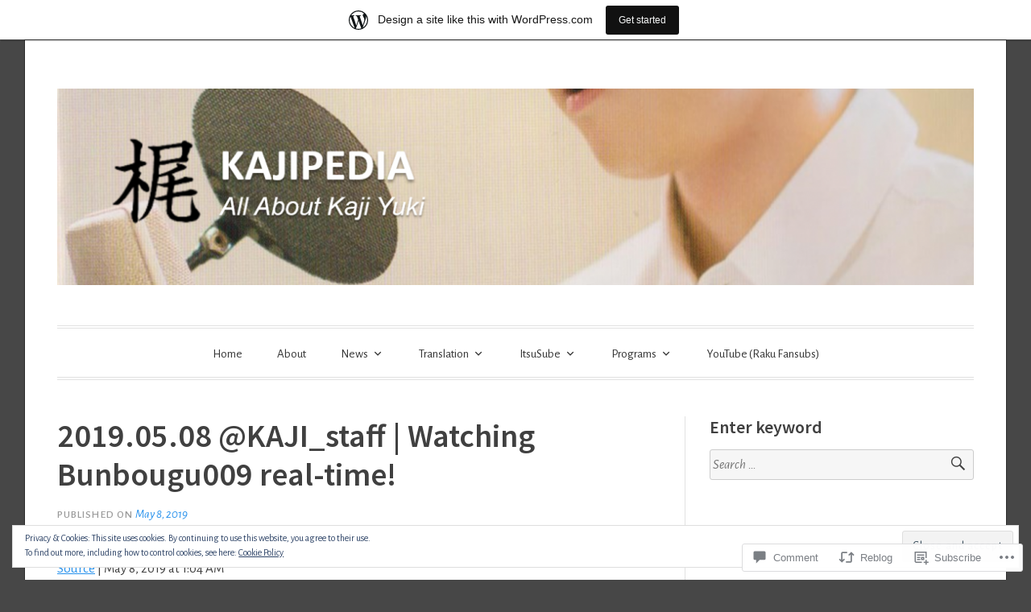

--- FILE ---
content_type: text/html; charset=UTF-8
request_url: https://kajipedia.home.blog/2019/05/08/2019-05-08-kaji_staff-watching-bunbougu009-real-time/
body_size: 35261
content:
<!DOCTYPE html>
<html lang="en">
<head>
<meta charset="UTF-8">
<meta name="viewport" content="width=device-width, initial-scale=1">
<link rel="profile" href="http://gmpg.org/xfn/11">
<link rel="pingback" href="https://kajipedia.home.blog/xmlrpc.php">

<title>2019.05.08 @KAJI_staff | Watching Bunbougu009 real-time! &#8211; Kajipedia</title>
<script type="text/javascript">
  WebFontConfig = {"google":{"families":["Source+Sans+Pro:600:latin,latin-ext","Alegreya+Sans:r,i,b,bi:latin,latin-ext"]},"api_url":"https:\/\/fonts-api.wp.com\/css"};
  (function() {
    var wf = document.createElement('script');
    wf.src = '/wp-content/plugins/custom-fonts/js/webfont.js';
    wf.type = 'text/javascript';
    wf.async = 'true';
    var s = document.getElementsByTagName('script')[0];
    s.parentNode.insertBefore(wf, s);
	})();
</script><style id="jetpack-custom-fonts-css">.wf-active code, .wf-active kbd, .wf-active pre, .wf-active samp{font-family:"Alegreya Sans",sans-serif}.wf-active body, .wf-active button, .wf-active input, .wf-active select, .wf-active textarea{font-family:"Alegreya Sans",sans-serif}.wf-active blockquote cite{font-family:"Alegreya Sans",sans-serif}.wf-active pre{font-family:"Alegreya Sans",sans-serif}.wf-active code, .wf-active kbd, .wf-active tt, .wf-active var{font-family:"Alegreya Sans",sans-serif}.wf-active button, .wf-active input[type="button"], .wf-active input[type="reset"], .wf-active input[type="submit"]{font-family:"Alegreya Sans",sans-serif}.wf-active .main-navigation ul ul{font-family:"Alegreya Sans",sans-serif}.wf-active .widget_calendar caption{font-family:"Alegreya Sans",sans-serif}.wf-active .widget_goodreads div[class^="gr_custom_author"]{font-family:"Alegreya Sans",sans-serif}.wf-active .widget_rss .rss-date{font-family:"Alegreya Sans",sans-serif}.wf-active .contact-form label{font-family:"Alegreya Sans",sans-serif}.wf-active .post-password-form label{font-family:"Alegreya Sans",sans-serif}.wf-active .featured-post{font-family:"Alegreya Sans",sans-serif}.wf-active .entry-footer span, .wf-active .entry-meta span, .wf-active .post-format-label{font-family:"Alegreya Sans",sans-serif}.wf-active .entry-meta a:not(.post-edit-link){font-family:"Alegreya Sans",sans-serif}.wf-active .nav-links .nav-subtitle{font-family:"Alegreya Sans",sans-serif}.wf-active .page-links .page-links-title{font-family:"Alegreya Sans",sans-serif}.wf-active .archive .format-quote .post-format-label a, .wf-active .blog .format-quote .post-format-label a, .wf-active .single .format-quote .post-format-label a{font-family:"Alegreya Sans",sans-serif}.wf-active .archive .format-status .post-format-label a, .wf-active .blog .format-status .post-format-label a, .wf-active .single .format-status .post-format-label a{font-family:"Alegreya Sans",sans-serif}.wf-active .comment-form label{font-family:"Alegreya Sans",sans-serif}.wf-active .comment-metadata .edit-link, .wf-active .pingback .edit-link{font-family:"Alegreya Sans",sans-serif}.wf-active .comment-navigation .nav-links a, .wf-active .comment-respond #reply-title small, .wf-active .reply a{font-family:"Alegreya Sans",sans-serif}.wf-active #infinite-handle span button, .wf-active #infinite-handle span button:focus, .wf-active #infinite-handle span button:hover, .wf-active .posts-navigation .nav-next a, .wf-active .posts-navigation .nav-previous a{font-family:"Alegreya Sans",sans-serif}.wf-active h1, .wf-active h2, .wf-active h3, .wf-active h4, .wf-active h5, .wf-active h6{font-family:"Source Sans Pro",sans-serif;font-weight:600;font-style:normal}.wf-active h1{font-style:normal;font-weight:600}.wf-active h2{font-style:normal;font-weight:600}.wf-active h3{font-style:normal;font-weight:600}.wf-active h4{font-weight:600;font-style:normal}.wf-active h5{font-weight:600;font-style:normal}.wf-active h6{font-weight:600;font-style:normal}.wf-active .widget h1{font-style:normal;font-weight:600}.wf-active .widget h2{font-style:normal;font-weight:600}.wf-active .widget h3{font-style:normal;font-weight:600}.wf-active .widget h4{font-weight:600;font-style:normal}.wf-active .widget h5{font-weight:600;font-style:normal}.wf-active .widget h6{font-weight:600;font-style:normal}.wf-active .site-title{font-family:"Source Sans Pro",sans-serif;font-weight:600;font-style:normal}@media screen and (max-width: 680px){.wf-active .site-title{font-style:normal;font-weight:600}}.wf-active .slideshow .slide-info .slide-title{font-family:"Source Sans Pro",sans-serif;font-weight:600;font-style:normal}@media screen and (max-width: 680px){.wf-active .slideshow .slide-info .slide-title{font-style:normal;font-weight:600}}.wf-active #tagline p{font-family:"Source Sans Pro",sans-serif;font-weight:600;font-style:normal}@media screen and (max-width: 680px){.wf-active #tagline p{font-style:normal;font-weight:600}}.wf-active #featured-post-trio article h2{font-style:normal;font-weight:600}.wf-active .entry-title{font-style:normal;font-weight:600}@media screen and (max-width: 680px){.wf-active .entry-title{font-style:normal;font-weight:600}}.wf-active .archive .format-aside .entry-title, .wf-active .archive .format-audio .entry-title, .wf-active .archive .format-image .entry-title, .wf-active .archive .format-link .entry-title, .wf-active .blog .format-aside .entry-title, .wf-active .blog .format-audio .entry-title, .wf-active .blog .format-image .entry-title, .wf-active .blog .format-link .entry-title{font-weight:600;font-style:normal}.wf-active .archive .format-link .entry-title a:after, .wf-active .blog .format-link .entry-title a:after{font-style:normal;font-weight:600}.wf-active .archive .format-quote .entry-title, .wf-active .blog .format-quote .entry-title, .wf-active .single .format-quote .entry-title{font-style:normal;font-weight:600}.wf-active .archive .format-status .entry-title, .wf-active .blog .format-status .entry-title, .wf-active .single .format-status .entry-title{font-style:normal;font-weight:600}.wf-active .page-title{font-weight:600;font-style:normal}.wf-active .comments-title{font-style:normal;font-weight:600}.wf-active #page .sharedaddy .sd-title, .wf-active #page div#jp-relatedposts h3.jp-relatedposts-headline, .wf-active #page .sd-rating .sd-title{font-style:normal;font-weight:600}.wf-active .jp-relatedposts-post-title{font-style:normal;font-weight:600}</style>
<meta name='robots' content='max-image-preview:large' />

<!-- Async WordPress.com Remote Login -->
<script id="wpcom_remote_login_js">
var wpcom_remote_login_extra_auth = '';
function wpcom_remote_login_remove_dom_node_id( element_id ) {
	var dom_node = document.getElementById( element_id );
	if ( dom_node ) { dom_node.parentNode.removeChild( dom_node ); }
}
function wpcom_remote_login_remove_dom_node_classes( class_name ) {
	var dom_nodes = document.querySelectorAll( '.' + class_name );
	for ( var i = 0; i < dom_nodes.length; i++ ) {
		dom_nodes[ i ].parentNode.removeChild( dom_nodes[ i ] );
	}
}
function wpcom_remote_login_final_cleanup() {
	wpcom_remote_login_remove_dom_node_classes( "wpcom_remote_login_msg" );
	wpcom_remote_login_remove_dom_node_id( "wpcom_remote_login_key" );
	wpcom_remote_login_remove_dom_node_id( "wpcom_remote_login_validate" );
	wpcom_remote_login_remove_dom_node_id( "wpcom_remote_login_js" );
	wpcom_remote_login_remove_dom_node_id( "wpcom_request_access_iframe" );
	wpcom_remote_login_remove_dom_node_id( "wpcom_request_access_styles" );
}

// Watch for messages back from the remote login
window.addEventListener( "message", function( e ) {
	if ( e.origin === "https://r-login.wordpress.com" ) {
		var data = {};
		try {
			data = JSON.parse( e.data );
		} catch( e ) {
			wpcom_remote_login_final_cleanup();
			return;
		}

		if ( data.msg === 'LOGIN' ) {
			// Clean up the login check iframe
			wpcom_remote_login_remove_dom_node_id( "wpcom_remote_login_key" );

			var id_regex = new RegExp( /^[0-9]+$/ );
			var token_regex = new RegExp( /^.*|.*|.*$/ );
			if (
				token_regex.test( data.token )
				&& id_regex.test( data.wpcomid )
			) {
				// We have everything we need to ask for a login
				var script = document.createElement( "script" );
				script.setAttribute( "id", "wpcom_remote_login_validate" );
				script.src = '/remote-login.php?wpcom_remote_login=validate'
					+ '&wpcomid=' + data.wpcomid
					+ '&token=' + encodeURIComponent( data.token )
					+ '&host=' + window.location.protocol
					+ '//' + window.location.hostname
					+ '&postid=4549'
					+ '&is_singular=1';
				document.body.appendChild( script );
			}

			return;
		}

		// Safari ITP, not logged in, so redirect
		if ( data.msg === 'LOGIN-REDIRECT' ) {
			window.location = 'https://wordpress.com/log-in?redirect_to=' + window.location.href;
			return;
		}

		// Safari ITP, storage access failed, remove the request
		if ( data.msg === 'LOGIN-REMOVE' ) {
			var css_zap = 'html { -webkit-transition: margin-top 1s; transition: margin-top 1s; } /* 9001 */ html { margin-top: 0 !important; } * html body { margin-top: 0 !important; } @media screen and ( max-width: 782px ) { html { margin-top: 0 !important; } * html body { margin-top: 0 !important; } }';
			var style_zap = document.createElement( 'style' );
			style_zap.type = 'text/css';
			style_zap.appendChild( document.createTextNode( css_zap ) );
			document.body.appendChild( style_zap );

			var e = document.getElementById( 'wpcom_request_access_iframe' );
			e.parentNode.removeChild( e );

			document.cookie = 'wordpress_com_login_access=denied; path=/; max-age=31536000';

			return;
		}

		// Safari ITP
		if ( data.msg === 'REQUEST_ACCESS' ) {
			console.log( 'request access: safari' );

			// Check ITP iframe enable/disable knob
			if ( wpcom_remote_login_extra_auth !== 'safari_itp_iframe' ) {
				return;
			}

			// If we are in a "private window" there is no ITP.
			var private_window = false;
			try {
				var opendb = window.openDatabase( null, null, null, null );
			} catch( e ) {
				private_window = true;
			}

			if ( private_window ) {
				console.log( 'private window' );
				return;
			}

			var iframe = document.createElement( 'iframe' );
			iframe.id = 'wpcom_request_access_iframe';
			iframe.setAttribute( 'scrolling', 'no' );
			iframe.setAttribute( 'sandbox', 'allow-storage-access-by-user-activation allow-scripts allow-same-origin allow-top-navigation-by-user-activation' );
			iframe.src = 'https://r-login.wordpress.com/remote-login.php?wpcom_remote_login=request_access&origin=' + encodeURIComponent( data.origin ) + '&wpcomid=' + encodeURIComponent( data.wpcomid );

			var css = 'html { -webkit-transition: margin-top 1s; transition: margin-top 1s; } /* 9001 */ html { margin-top: 46px !important; } * html body { margin-top: 46px !important; } @media screen and ( max-width: 660px ) { html { margin-top: 71px !important; } * html body { margin-top: 71px !important; } #wpcom_request_access_iframe { display: block; height: 71px !important; } } #wpcom_request_access_iframe { border: 0px; height: 46px; position: fixed; top: 0; left: 0; width: 100%; min-width: 100%; z-index: 99999; background: #23282d; } ';

			var style = document.createElement( 'style' );
			style.type = 'text/css';
			style.id = 'wpcom_request_access_styles';
			style.appendChild( document.createTextNode( css ) );
			document.body.appendChild( style );

			document.body.appendChild( iframe );
		}

		if ( data.msg === 'DONE' ) {
			wpcom_remote_login_final_cleanup();
		}
	}
}, false );

// Inject the remote login iframe after the page has had a chance to load
// more critical resources
window.addEventListener( "DOMContentLoaded", function( e ) {
	var iframe = document.createElement( "iframe" );
	iframe.style.display = "none";
	iframe.setAttribute( "scrolling", "no" );
	iframe.setAttribute( "id", "wpcom_remote_login_key" );
	iframe.src = "https://r-login.wordpress.com/remote-login.php"
		+ "?wpcom_remote_login=key"
		+ "&origin=aHR0cHM6Ly9rYWppcGVkaWEuaG9tZS5ibG9n"
		+ "&wpcomid=154031407"
		+ "&time=" + Math.floor( Date.now() / 1000 );
	document.body.appendChild( iframe );
}, false );
</script>
<link rel='dns-prefetch' href='//s0.wp.com' />
<link rel='dns-prefetch' href='//widgets.wp.com' />
<link rel='dns-prefetch' href='//wordpress.com' />
<link rel='dns-prefetch' href='//fonts-api.wp.com' />
<link rel='dns-prefetch' href='//af.pubmine.com' />
<link rel="alternate" type="application/rss+xml" title="Kajipedia &raquo; Feed" href="https://kajipedia.home.blog/feed/" />
<link rel="alternate" type="application/rss+xml" title="Kajipedia &raquo; Comments Feed" href="https://kajipedia.home.blog/comments/feed/" />
<link rel="alternate" type="application/rss+xml" title="Kajipedia &raquo; 2019.05.08 @KAJI_staff | Watching Bunbougu009&nbsp;real-time! Comments Feed" href="https://kajipedia.home.blog/2019/05/08/2019-05-08-kaji_staff-watching-bunbougu009-real-time/feed/" />
	<script type="text/javascript">
		/* <![CDATA[ */
		function addLoadEvent(func) {
			var oldonload = window.onload;
			if (typeof window.onload != 'function') {
				window.onload = func;
			} else {
				window.onload = function () {
					oldonload();
					func();
				}
			}
		}
		/* ]]> */
	</script>
	<link crossorigin='anonymous' rel='stylesheet' id='all-css-0-1' href='/_static/??-eJx9jFsKAjEMRTdkjYNS8UNcS2caSqfpg0lKcfdORRQf+BM4ufceaEVNOQkmgVhVoep8YmjeOhQGrGuag0dFpoFgLGQEGViuhNuJeQO/BTNKMVN4MMSc+7GV1vGCXWJVySwf9E9JPuBLfKev+kjZPQfRLAHFJ6dGs8Baff/08SWeh6Me9GF30vv5BiA5ZKI=&cssminify=yes' type='text/css' media='all' />
<style id='wp-emoji-styles-inline-css'>

	img.wp-smiley, img.emoji {
		display: inline !important;
		border: none !important;
		box-shadow: none !important;
		height: 1em !important;
		width: 1em !important;
		margin: 0 0.07em !important;
		vertical-align: -0.1em !important;
		background: none !important;
		padding: 0 !important;
	}
/*# sourceURL=wp-emoji-styles-inline-css */
</style>
<link crossorigin='anonymous' rel='stylesheet' id='all-css-2-1' href='/wp-content/plugins/gutenberg-core/v22.2.0/build/styles/block-library/style.css?m=1764855221i&cssminify=yes' type='text/css' media='all' />
<style id='wp-block-library-inline-css'>
.has-text-align-justify {
	text-align:justify;
}
.has-text-align-justify{text-align:justify;}

/*# sourceURL=wp-block-library-inline-css */
</style><link crossorigin='anonymous' rel='stylesheet' id='all-css-0-2' href='/_static/??-eJzTLy/QzcxLzilNSS3WzyrWz01NyUxMzUnNTc0rQeEU5CRWphbp5qSmJyZX6uVm5uklFxfr6OPTDpRD5sM02efaGpoZmFkYGRuZGmQBAHPvL0Y=&cssminify=yes' type='text/css' media='all' />
<style id='global-styles-inline-css'>
:root{--wp--preset--aspect-ratio--square: 1;--wp--preset--aspect-ratio--4-3: 4/3;--wp--preset--aspect-ratio--3-4: 3/4;--wp--preset--aspect-ratio--3-2: 3/2;--wp--preset--aspect-ratio--2-3: 2/3;--wp--preset--aspect-ratio--16-9: 16/9;--wp--preset--aspect-ratio--9-16: 9/16;--wp--preset--color--black: #000000;--wp--preset--color--cyan-bluish-gray: #abb8c3;--wp--preset--color--white: #fff;--wp--preset--color--pale-pink: #f78da7;--wp--preset--color--vivid-red: #cf2e2e;--wp--preset--color--luminous-vivid-orange: #ff6900;--wp--preset--color--luminous-vivid-amber: #fcb900;--wp--preset--color--light-green-cyan: #7bdcb5;--wp--preset--color--vivid-green-cyan: #00d084;--wp--preset--color--pale-cyan-blue: #8ed1fc;--wp--preset--color--vivid-cyan-blue: #0693e3;--wp--preset--color--vivid-purple: #9b51e0;--wp--preset--color--blue: #2590ec;--wp--preset--color--dark-gray: #404040;--wp--preset--color--medium-gray: #666;--wp--preset--color--light-gray: #eee;--wp--preset--gradient--vivid-cyan-blue-to-vivid-purple: linear-gradient(135deg,rgb(6,147,227) 0%,rgb(155,81,224) 100%);--wp--preset--gradient--light-green-cyan-to-vivid-green-cyan: linear-gradient(135deg,rgb(122,220,180) 0%,rgb(0,208,130) 100%);--wp--preset--gradient--luminous-vivid-amber-to-luminous-vivid-orange: linear-gradient(135deg,rgb(252,185,0) 0%,rgb(255,105,0) 100%);--wp--preset--gradient--luminous-vivid-orange-to-vivid-red: linear-gradient(135deg,rgb(255,105,0) 0%,rgb(207,46,46) 100%);--wp--preset--gradient--very-light-gray-to-cyan-bluish-gray: linear-gradient(135deg,rgb(238,238,238) 0%,rgb(169,184,195) 100%);--wp--preset--gradient--cool-to-warm-spectrum: linear-gradient(135deg,rgb(74,234,220) 0%,rgb(151,120,209) 20%,rgb(207,42,186) 40%,rgb(238,44,130) 60%,rgb(251,105,98) 80%,rgb(254,248,76) 100%);--wp--preset--gradient--blush-light-purple: linear-gradient(135deg,rgb(255,206,236) 0%,rgb(152,150,240) 100%);--wp--preset--gradient--blush-bordeaux: linear-gradient(135deg,rgb(254,205,165) 0%,rgb(254,45,45) 50%,rgb(107,0,62) 100%);--wp--preset--gradient--luminous-dusk: linear-gradient(135deg,rgb(255,203,112) 0%,rgb(199,81,192) 50%,rgb(65,88,208) 100%);--wp--preset--gradient--pale-ocean: linear-gradient(135deg,rgb(255,245,203) 0%,rgb(182,227,212) 50%,rgb(51,167,181) 100%);--wp--preset--gradient--electric-grass: linear-gradient(135deg,rgb(202,248,128) 0%,rgb(113,206,126) 100%);--wp--preset--gradient--midnight: linear-gradient(135deg,rgb(2,3,129) 0%,rgb(40,116,252) 100%);--wp--preset--font-size--small: 13px;--wp--preset--font-size--medium: 20px;--wp--preset--font-size--large: 36px;--wp--preset--font-size--x-large: 42px;--wp--preset--font-family--albert-sans: 'Albert Sans', sans-serif;--wp--preset--font-family--alegreya: Alegreya, serif;--wp--preset--font-family--arvo: Arvo, serif;--wp--preset--font-family--bodoni-moda: 'Bodoni Moda', serif;--wp--preset--font-family--bricolage-grotesque: 'Bricolage Grotesque', sans-serif;--wp--preset--font-family--cabin: Cabin, sans-serif;--wp--preset--font-family--chivo: Chivo, sans-serif;--wp--preset--font-family--commissioner: Commissioner, sans-serif;--wp--preset--font-family--cormorant: Cormorant, serif;--wp--preset--font-family--courier-prime: 'Courier Prime', monospace;--wp--preset--font-family--crimson-pro: 'Crimson Pro', serif;--wp--preset--font-family--dm-mono: 'DM Mono', monospace;--wp--preset--font-family--dm-sans: 'DM Sans', sans-serif;--wp--preset--font-family--dm-serif-display: 'DM Serif Display', serif;--wp--preset--font-family--domine: Domine, serif;--wp--preset--font-family--eb-garamond: 'EB Garamond', serif;--wp--preset--font-family--epilogue: Epilogue, sans-serif;--wp--preset--font-family--fahkwang: Fahkwang, sans-serif;--wp--preset--font-family--figtree: Figtree, sans-serif;--wp--preset--font-family--fira-sans: 'Fira Sans', sans-serif;--wp--preset--font-family--fjalla-one: 'Fjalla One', sans-serif;--wp--preset--font-family--fraunces: Fraunces, serif;--wp--preset--font-family--gabarito: Gabarito, system-ui;--wp--preset--font-family--ibm-plex-mono: 'IBM Plex Mono', monospace;--wp--preset--font-family--ibm-plex-sans: 'IBM Plex Sans', sans-serif;--wp--preset--font-family--ibarra-real-nova: 'Ibarra Real Nova', serif;--wp--preset--font-family--instrument-serif: 'Instrument Serif', serif;--wp--preset--font-family--inter: Inter, sans-serif;--wp--preset--font-family--josefin-sans: 'Josefin Sans', sans-serif;--wp--preset--font-family--jost: Jost, sans-serif;--wp--preset--font-family--libre-baskerville: 'Libre Baskerville', serif;--wp--preset--font-family--libre-franklin: 'Libre Franklin', sans-serif;--wp--preset--font-family--literata: Literata, serif;--wp--preset--font-family--lora: Lora, serif;--wp--preset--font-family--merriweather: Merriweather, serif;--wp--preset--font-family--montserrat: Montserrat, sans-serif;--wp--preset--font-family--newsreader: Newsreader, serif;--wp--preset--font-family--noto-sans-mono: 'Noto Sans Mono', sans-serif;--wp--preset--font-family--nunito: Nunito, sans-serif;--wp--preset--font-family--open-sans: 'Open Sans', sans-serif;--wp--preset--font-family--overpass: Overpass, sans-serif;--wp--preset--font-family--pt-serif: 'PT Serif', serif;--wp--preset--font-family--petrona: Petrona, serif;--wp--preset--font-family--piazzolla: Piazzolla, serif;--wp--preset--font-family--playfair-display: 'Playfair Display', serif;--wp--preset--font-family--plus-jakarta-sans: 'Plus Jakarta Sans', sans-serif;--wp--preset--font-family--poppins: Poppins, sans-serif;--wp--preset--font-family--raleway: Raleway, sans-serif;--wp--preset--font-family--roboto: Roboto, sans-serif;--wp--preset--font-family--roboto-slab: 'Roboto Slab', serif;--wp--preset--font-family--rubik: Rubik, sans-serif;--wp--preset--font-family--rufina: Rufina, serif;--wp--preset--font-family--sora: Sora, sans-serif;--wp--preset--font-family--source-sans-3: 'Source Sans 3', sans-serif;--wp--preset--font-family--source-serif-4: 'Source Serif 4', serif;--wp--preset--font-family--space-mono: 'Space Mono', monospace;--wp--preset--font-family--syne: Syne, sans-serif;--wp--preset--font-family--texturina: Texturina, serif;--wp--preset--font-family--urbanist: Urbanist, sans-serif;--wp--preset--font-family--work-sans: 'Work Sans', sans-serif;--wp--preset--spacing--20: 0.44rem;--wp--preset--spacing--30: 0.67rem;--wp--preset--spacing--40: 1rem;--wp--preset--spacing--50: 1.5rem;--wp--preset--spacing--60: 2.25rem;--wp--preset--spacing--70: 3.38rem;--wp--preset--spacing--80: 5.06rem;--wp--preset--shadow--natural: 6px 6px 9px rgba(0, 0, 0, 0.2);--wp--preset--shadow--deep: 12px 12px 50px rgba(0, 0, 0, 0.4);--wp--preset--shadow--sharp: 6px 6px 0px rgba(0, 0, 0, 0.2);--wp--preset--shadow--outlined: 6px 6px 0px -3px rgb(255, 255, 255), 6px 6px rgb(0, 0, 0);--wp--preset--shadow--crisp: 6px 6px 0px rgb(0, 0, 0);}:where(.is-layout-flex){gap: 0.5em;}:where(.is-layout-grid){gap: 0.5em;}body .is-layout-flex{display: flex;}.is-layout-flex{flex-wrap: wrap;align-items: center;}.is-layout-flex > :is(*, div){margin: 0;}body .is-layout-grid{display: grid;}.is-layout-grid > :is(*, div){margin: 0;}:where(.wp-block-columns.is-layout-flex){gap: 2em;}:where(.wp-block-columns.is-layout-grid){gap: 2em;}:where(.wp-block-post-template.is-layout-flex){gap: 1.25em;}:where(.wp-block-post-template.is-layout-grid){gap: 1.25em;}.has-black-color{color: var(--wp--preset--color--black) !important;}.has-cyan-bluish-gray-color{color: var(--wp--preset--color--cyan-bluish-gray) !important;}.has-white-color{color: var(--wp--preset--color--white) !important;}.has-pale-pink-color{color: var(--wp--preset--color--pale-pink) !important;}.has-vivid-red-color{color: var(--wp--preset--color--vivid-red) !important;}.has-luminous-vivid-orange-color{color: var(--wp--preset--color--luminous-vivid-orange) !important;}.has-luminous-vivid-amber-color{color: var(--wp--preset--color--luminous-vivid-amber) !important;}.has-light-green-cyan-color{color: var(--wp--preset--color--light-green-cyan) !important;}.has-vivid-green-cyan-color{color: var(--wp--preset--color--vivid-green-cyan) !important;}.has-pale-cyan-blue-color{color: var(--wp--preset--color--pale-cyan-blue) !important;}.has-vivid-cyan-blue-color{color: var(--wp--preset--color--vivid-cyan-blue) !important;}.has-vivid-purple-color{color: var(--wp--preset--color--vivid-purple) !important;}.has-black-background-color{background-color: var(--wp--preset--color--black) !important;}.has-cyan-bluish-gray-background-color{background-color: var(--wp--preset--color--cyan-bluish-gray) !important;}.has-white-background-color{background-color: var(--wp--preset--color--white) !important;}.has-pale-pink-background-color{background-color: var(--wp--preset--color--pale-pink) !important;}.has-vivid-red-background-color{background-color: var(--wp--preset--color--vivid-red) !important;}.has-luminous-vivid-orange-background-color{background-color: var(--wp--preset--color--luminous-vivid-orange) !important;}.has-luminous-vivid-amber-background-color{background-color: var(--wp--preset--color--luminous-vivid-amber) !important;}.has-light-green-cyan-background-color{background-color: var(--wp--preset--color--light-green-cyan) !important;}.has-vivid-green-cyan-background-color{background-color: var(--wp--preset--color--vivid-green-cyan) !important;}.has-pale-cyan-blue-background-color{background-color: var(--wp--preset--color--pale-cyan-blue) !important;}.has-vivid-cyan-blue-background-color{background-color: var(--wp--preset--color--vivid-cyan-blue) !important;}.has-vivid-purple-background-color{background-color: var(--wp--preset--color--vivid-purple) !important;}.has-black-border-color{border-color: var(--wp--preset--color--black) !important;}.has-cyan-bluish-gray-border-color{border-color: var(--wp--preset--color--cyan-bluish-gray) !important;}.has-white-border-color{border-color: var(--wp--preset--color--white) !important;}.has-pale-pink-border-color{border-color: var(--wp--preset--color--pale-pink) !important;}.has-vivid-red-border-color{border-color: var(--wp--preset--color--vivid-red) !important;}.has-luminous-vivid-orange-border-color{border-color: var(--wp--preset--color--luminous-vivid-orange) !important;}.has-luminous-vivid-amber-border-color{border-color: var(--wp--preset--color--luminous-vivid-amber) !important;}.has-light-green-cyan-border-color{border-color: var(--wp--preset--color--light-green-cyan) !important;}.has-vivid-green-cyan-border-color{border-color: var(--wp--preset--color--vivid-green-cyan) !important;}.has-pale-cyan-blue-border-color{border-color: var(--wp--preset--color--pale-cyan-blue) !important;}.has-vivid-cyan-blue-border-color{border-color: var(--wp--preset--color--vivid-cyan-blue) !important;}.has-vivid-purple-border-color{border-color: var(--wp--preset--color--vivid-purple) !important;}.has-vivid-cyan-blue-to-vivid-purple-gradient-background{background: var(--wp--preset--gradient--vivid-cyan-blue-to-vivid-purple) !important;}.has-light-green-cyan-to-vivid-green-cyan-gradient-background{background: var(--wp--preset--gradient--light-green-cyan-to-vivid-green-cyan) !important;}.has-luminous-vivid-amber-to-luminous-vivid-orange-gradient-background{background: var(--wp--preset--gradient--luminous-vivid-amber-to-luminous-vivid-orange) !important;}.has-luminous-vivid-orange-to-vivid-red-gradient-background{background: var(--wp--preset--gradient--luminous-vivid-orange-to-vivid-red) !important;}.has-very-light-gray-to-cyan-bluish-gray-gradient-background{background: var(--wp--preset--gradient--very-light-gray-to-cyan-bluish-gray) !important;}.has-cool-to-warm-spectrum-gradient-background{background: var(--wp--preset--gradient--cool-to-warm-spectrum) !important;}.has-blush-light-purple-gradient-background{background: var(--wp--preset--gradient--blush-light-purple) !important;}.has-blush-bordeaux-gradient-background{background: var(--wp--preset--gradient--blush-bordeaux) !important;}.has-luminous-dusk-gradient-background{background: var(--wp--preset--gradient--luminous-dusk) !important;}.has-pale-ocean-gradient-background{background: var(--wp--preset--gradient--pale-ocean) !important;}.has-electric-grass-gradient-background{background: var(--wp--preset--gradient--electric-grass) !important;}.has-midnight-gradient-background{background: var(--wp--preset--gradient--midnight) !important;}.has-small-font-size{font-size: var(--wp--preset--font-size--small) !important;}.has-medium-font-size{font-size: var(--wp--preset--font-size--medium) !important;}.has-large-font-size{font-size: var(--wp--preset--font-size--large) !important;}.has-x-large-font-size{font-size: var(--wp--preset--font-size--x-large) !important;}.has-albert-sans-font-family{font-family: var(--wp--preset--font-family--albert-sans) !important;}.has-alegreya-font-family{font-family: var(--wp--preset--font-family--alegreya) !important;}.has-arvo-font-family{font-family: var(--wp--preset--font-family--arvo) !important;}.has-bodoni-moda-font-family{font-family: var(--wp--preset--font-family--bodoni-moda) !important;}.has-bricolage-grotesque-font-family{font-family: var(--wp--preset--font-family--bricolage-grotesque) !important;}.has-cabin-font-family{font-family: var(--wp--preset--font-family--cabin) !important;}.has-chivo-font-family{font-family: var(--wp--preset--font-family--chivo) !important;}.has-commissioner-font-family{font-family: var(--wp--preset--font-family--commissioner) !important;}.has-cormorant-font-family{font-family: var(--wp--preset--font-family--cormorant) !important;}.has-courier-prime-font-family{font-family: var(--wp--preset--font-family--courier-prime) !important;}.has-crimson-pro-font-family{font-family: var(--wp--preset--font-family--crimson-pro) !important;}.has-dm-mono-font-family{font-family: var(--wp--preset--font-family--dm-mono) !important;}.has-dm-sans-font-family{font-family: var(--wp--preset--font-family--dm-sans) !important;}.has-dm-serif-display-font-family{font-family: var(--wp--preset--font-family--dm-serif-display) !important;}.has-domine-font-family{font-family: var(--wp--preset--font-family--domine) !important;}.has-eb-garamond-font-family{font-family: var(--wp--preset--font-family--eb-garamond) !important;}.has-epilogue-font-family{font-family: var(--wp--preset--font-family--epilogue) !important;}.has-fahkwang-font-family{font-family: var(--wp--preset--font-family--fahkwang) !important;}.has-figtree-font-family{font-family: var(--wp--preset--font-family--figtree) !important;}.has-fira-sans-font-family{font-family: var(--wp--preset--font-family--fira-sans) !important;}.has-fjalla-one-font-family{font-family: var(--wp--preset--font-family--fjalla-one) !important;}.has-fraunces-font-family{font-family: var(--wp--preset--font-family--fraunces) !important;}.has-gabarito-font-family{font-family: var(--wp--preset--font-family--gabarito) !important;}.has-ibm-plex-mono-font-family{font-family: var(--wp--preset--font-family--ibm-plex-mono) !important;}.has-ibm-plex-sans-font-family{font-family: var(--wp--preset--font-family--ibm-plex-sans) !important;}.has-ibarra-real-nova-font-family{font-family: var(--wp--preset--font-family--ibarra-real-nova) !important;}.has-instrument-serif-font-family{font-family: var(--wp--preset--font-family--instrument-serif) !important;}.has-inter-font-family{font-family: var(--wp--preset--font-family--inter) !important;}.has-josefin-sans-font-family{font-family: var(--wp--preset--font-family--josefin-sans) !important;}.has-jost-font-family{font-family: var(--wp--preset--font-family--jost) !important;}.has-libre-baskerville-font-family{font-family: var(--wp--preset--font-family--libre-baskerville) !important;}.has-libre-franklin-font-family{font-family: var(--wp--preset--font-family--libre-franklin) !important;}.has-literata-font-family{font-family: var(--wp--preset--font-family--literata) !important;}.has-lora-font-family{font-family: var(--wp--preset--font-family--lora) !important;}.has-merriweather-font-family{font-family: var(--wp--preset--font-family--merriweather) !important;}.has-montserrat-font-family{font-family: var(--wp--preset--font-family--montserrat) !important;}.has-newsreader-font-family{font-family: var(--wp--preset--font-family--newsreader) !important;}.has-noto-sans-mono-font-family{font-family: var(--wp--preset--font-family--noto-sans-mono) !important;}.has-nunito-font-family{font-family: var(--wp--preset--font-family--nunito) !important;}.has-open-sans-font-family{font-family: var(--wp--preset--font-family--open-sans) !important;}.has-overpass-font-family{font-family: var(--wp--preset--font-family--overpass) !important;}.has-pt-serif-font-family{font-family: var(--wp--preset--font-family--pt-serif) !important;}.has-petrona-font-family{font-family: var(--wp--preset--font-family--petrona) !important;}.has-piazzolla-font-family{font-family: var(--wp--preset--font-family--piazzolla) !important;}.has-playfair-display-font-family{font-family: var(--wp--preset--font-family--playfair-display) !important;}.has-plus-jakarta-sans-font-family{font-family: var(--wp--preset--font-family--plus-jakarta-sans) !important;}.has-poppins-font-family{font-family: var(--wp--preset--font-family--poppins) !important;}.has-raleway-font-family{font-family: var(--wp--preset--font-family--raleway) !important;}.has-roboto-font-family{font-family: var(--wp--preset--font-family--roboto) !important;}.has-roboto-slab-font-family{font-family: var(--wp--preset--font-family--roboto-slab) !important;}.has-rubik-font-family{font-family: var(--wp--preset--font-family--rubik) !important;}.has-rufina-font-family{font-family: var(--wp--preset--font-family--rufina) !important;}.has-sora-font-family{font-family: var(--wp--preset--font-family--sora) !important;}.has-source-sans-3-font-family{font-family: var(--wp--preset--font-family--source-sans-3) !important;}.has-source-serif-4-font-family{font-family: var(--wp--preset--font-family--source-serif-4) !important;}.has-space-mono-font-family{font-family: var(--wp--preset--font-family--space-mono) !important;}.has-syne-font-family{font-family: var(--wp--preset--font-family--syne) !important;}.has-texturina-font-family{font-family: var(--wp--preset--font-family--texturina) !important;}.has-urbanist-font-family{font-family: var(--wp--preset--font-family--urbanist) !important;}.has-work-sans-font-family{font-family: var(--wp--preset--font-family--work-sans) !important;}
/*# sourceURL=global-styles-inline-css */
</style>

<style id='classic-theme-styles-inline-css'>
/*! This file is auto-generated */
.wp-block-button__link{color:#fff;background-color:#32373c;border-radius:9999px;box-shadow:none;text-decoration:none;padding:calc(.667em + 2px) calc(1.333em + 2px);font-size:1.125em}.wp-block-file__button{background:#32373c;color:#fff;text-decoration:none}
/*# sourceURL=/wp-includes/css/classic-themes.min.css */
</style>
<link crossorigin='anonymous' rel='stylesheet' id='all-css-4-1' href='/_static/??-eJx9j9sOwjAIhl/[base64]&cssminify=yes' type='text/css' media='all' />
<link rel='stylesheet' id='verbum-gutenberg-css-css' href='https://widgets.wp.com/verbum-block-editor/block-editor.css?ver=1738686361' media='all' />
<link crossorigin='anonymous' rel='stylesheet' id='all-css-6-1' href='/_static/??/wp-content/mu-plugins/comment-likes/css/comment-likes.css,/i/noticons/noticons.css,/wp-content/themes/pub/toujours/style.css?m=1741693348j&cssminify=yes' type='text/css' media='all' />
<link rel='stylesheet' id='toujours-fonts-css' href='https://fonts-api.wp.com/css?family=Alegreya+Sans%3A300%2C500%2C300italic%2C500italic%7CMerriweather%3A700italic%2C400%2C400italic%2C700%2C600&#038;subset=latin%2Clatin-ext' media='all' />
<link crossorigin='anonymous' rel='stylesheet' id='all-css-8-1' href='/_static/??-eJx9j8EKwjAQRH/IuFQr9SJ+irRhjUmTbMhuKP17U/AQsPQ2D2ZmZ2FJSlMUjALywYAMqUwgVByVzDB50jOfNfMJGmsoKvlibGRwKGnU848hEEV42ajBYMRsa4L35V/p3v2tiGX1qJakKRwNyVjHmioNVFeDRyGDpOqLo9g6uwX19qPNW/QZHt1wu17u/dD17gvE13Ks&cssminify=yes' type='text/css' media='all' />
<link crossorigin='anonymous' rel='stylesheet' id='print-css-9-1' href='/wp-content/mu-plugins/global-print/global-print.css?m=1465851035i&cssminify=yes' type='text/css' media='print' />
<style id='jetpack-global-styles-frontend-style-inline-css'>
:root { --font-headings: unset; --font-base: unset; --font-headings-default: -apple-system,BlinkMacSystemFont,"Segoe UI",Roboto,Oxygen-Sans,Ubuntu,Cantarell,"Helvetica Neue",sans-serif; --font-base-default: -apple-system,BlinkMacSystemFont,"Segoe UI",Roboto,Oxygen-Sans,Ubuntu,Cantarell,"Helvetica Neue",sans-serif;}
/*# sourceURL=jetpack-global-styles-frontend-style-inline-css */
</style>
<link crossorigin='anonymous' rel='stylesheet' id='all-css-12-1' href='/_static/??-eJyNjcEKwjAQRH/IuFRT6kX8FNkmS5K6yQY3Qfx7bfEiXrwM82B4A49qnJRGpUHupnIPqSgs1Cq624chi6zhO5OCRryTR++fW00l7J3qDv43XVNxoOISsmEJol/wY2uR8vs3WggsM/I6uOTzMI3Hw8lOg11eUT1JKA==&cssminify=yes' type='text/css' media='all' />
<script type="text/javascript" id="jetpack_related-posts-js-extra">
/* <![CDATA[ */
var related_posts_js_options = {"post_heading":"h4"};
//# sourceURL=jetpack_related-posts-js-extra
/* ]]> */
</script>
<script type="text/javascript" id="wpcom-actionbar-placeholder-js-extra">
/* <![CDATA[ */
var actionbardata = {"siteID":"154031407","postID":"4549","siteURL":"https://kajipedia.home.blog","xhrURL":"https://kajipedia.home.blog/wp-admin/admin-ajax.php","nonce":"2b992cfbfc","isLoggedIn":"","statusMessage":"","subsEmailDefault":"instantly","proxyScriptUrl":"https://s0.wp.com/wp-content/js/wpcom-proxy-request.js?m=1513050504i&amp;ver=20211021","shortlink":"https://wp.me/paqiBx-1bn","i18n":{"followedText":"New posts from this site will now appear in your \u003Ca href=\"https://wordpress.com/reader\"\u003EReader\u003C/a\u003E","foldBar":"Collapse this bar","unfoldBar":"Expand this bar","shortLinkCopied":"Shortlink copied to clipboard."}};
//# sourceURL=wpcom-actionbar-placeholder-js-extra
/* ]]> */
</script>
<script type="text/javascript" id="jetpack-mu-wpcom-settings-js-before">
/* <![CDATA[ */
var JETPACK_MU_WPCOM_SETTINGS = {"assetsUrl":"https://s0.wp.com/wp-content/mu-plugins/jetpack-mu-wpcom-plugin/moon/jetpack_vendor/automattic/jetpack-mu-wpcom/src/build/"};
//# sourceURL=jetpack-mu-wpcom-settings-js-before
/* ]]> */
</script>
<script crossorigin='anonymous' type='text/javascript'  src='/_static/??-eJx1j10KwjAQhC/kdmuh+iQeRdIkhMRkN+bH2tvbYpUK+jQMM3zD4BhBMhVNBUOF6KuxlNHpEoW8rh4DM+HFksShWq8waS+KVhA5l/ztmmCpcXmHG7CbO75ATPyY3tkM81XpvITuVnWaVtkC/pYgWJPm0V9rg2fzOTJyUkJlkF7k/ALJEPHeLQLEBEbFNCPO4bQ/9n3bHrqud0+pPGch'></script>
<script type="text/javascript" id="rlt-proxy-js-after">
/* <![CDATA[ */
	rltInitialize( {"token":null,"iframeOrigins":["https:\/\/widgets.wp.com"]} );
//# sourceURL=rlt-proxy-js-after
/* ]]> */
</script>
<link rel="EditURI" type="application/rsd+xml" title="RSD" href="https://kajipediahome.wordpress.com/xmlrpc.php?rsd" />
<meta name="generator" content="WordPress.com" />
<link rel="canonical" href="https://kajipedia.home.blog/2019/05/08/2019-05-08-kaji_staff-watching-bunbougu009-real-time/" />
<link rel='shortlink' href='https://wp.me/paqiBx-1bn' />
<link rel="alternate" type="application/json+oembed" href="https://public-api.wordpress.com/oembed/?format=json&amp;url=https%3A%2F%2Fkajipedia.home.blog%2F2019%2F05%2F08%2F2019-05-08-kaji_staff-watching-bunbougu009-real-time%2F&amp;for=wpcom-auto-discovery" /><link rel="alternate" type="application/xml+oembed" href="https://public-api.wordpress.com/oembed/?format=xml&amp;url=https%3A%2F%2Fkajipedia.home.blog%2F2019%2F05%2F08%2F2019-05-08-kaji_staff-watching-bunbougu009-real-time%2F&amp;for=wpcom-auto-discovery" />
<!-- Jetpack Open Graph Tags -->
<meta property="og:type" content="article" />
<meta property="og:title" content="2019.05.08 @KAJI_staff | Watching Bunbougu009 real-time!" />
<meta property="og:url" content="https://kajipedia.home.blog/2019/05/08/2019-05-08-kaji_staff-watching-bunbougu009-real-time/" />
<meta property="og:description" content="Source | May 8, 2019 at 1:04 AM 【梶】放送中ー！！ 【Kaji】Airing now!! Source | May 7, 2019 at 10:13 PM 今夜🌙 24:55からは・・・ Tonight🌙at 24:55&#8230; 文房具バラエティ🙌「#ブンボーグ009」‼️ is the airtime of the stationery variety…" />
<meta property="article:published_time" content="2019-05-07T16:04:36+00:00" />
<meta property="article:modified_time" content="2019-05-08T10:11:38+00:00" />
<meta property="og:site_name" content="Kajipedia" />
<meta property="og:image" content="https://kajipedia.home.blog/wp-content/uploads/2018/11/kaji_staff.png?w=566" />
<meta property="og:image:alt" content="" />
<meta property="og:locale" content="en_US" />
<meta property="article:publisher" content="https://www.facebook.com/WordPresscom" />
<meta name="twitter:text:title" content="2019.05.08 @KAJI_staff | Watching Bunbougu009&nbsp;real-time!" />
<meta name="twitter:image" content="https://kajipedia.home.blog/wp-content/uploads/2018/11/kaji_staff.png?w=144" />
<meta name="twitter:card" content="summary" />

<!-- End Jetpack Open Graph Tags -->
<link rel="search" type="application/opensearchdescription+xml" href="https://kajipedia.home.blog/osd.xml" title="Kajipedia" />
<link rel="search" type="application/opensearchdescription+xml" href="https://s1.wp.com/opensearch.xml" title="WordPress.com" />
<meta name="theme-color" content="#474747" />
<style>
.milestone-widget {
	--milestone-text-color: #333333;
	--milestone-bg-color: #eeeeee;
	--milestone-border-color:#eeeeee;
}
</style>
		<meta name="description" content="Source | May 8, 2019 at 1:04 AM 【梶】放送中ー！！ 【Kaji】Airing now!! Source | May 7, 2019 at 10:13 PM 今夜🌙 24:55からは・・・ Tonight🌙at 24:55... 文房具バラエティ🙌「#ブンボーグ009」‼️ is the airtime of the stationery variety show 🙌 #Bunbougu009‼️ あげて嬉しい❤️もらって楽しい🎵 It&#039;s joyful to give❤️and joyful to receive🎵 プレゼント文房具特集😊 Special feature of stationery presents 😊 プレゼントを一段と華やかにするアイテムも必見❣️ Don&#039;t miss out on the luxurious present&hellip;" />
	<style type="text/css">
			.site-title,
		#tagline {
			position: absolute;
			clip: rect(1px, 1px, 1px, 1px);
		}
		</style>
	<style type="text/css" id="custom-background-css">
body.custom-background { background-color: #474747; }
</style>
	<script type="text/javascript">
/* <![CDATA[ */
var wa_client = {}; wa_client.cmd = []; wa_client.config = { 'blog_id': 154031407, 'blog_language': 'en', 'is_wordads': false, 'hosting_type': 0, 'afp_account_id': null, 'afp_host_id': 5038568878849053, 'theme': 'pub/toujours', '_': { 'title': 'Advertisement', 'privacy_settings': 'Privacy Settings' }, 'formats': [ 'inline', 'belowpost', 'bottom_sticky', 'sidebar_sticky_right', 'sidebar', 'gutenberg_rectangle', 'gutenberg_leaderboard', 'gutenberg_mobile_leaderboard', 'gutenberg_skyscraper' ] };
/* ]]> */
</script>
		<script type="text/javascript">

			window.doNotSellCallback = function() {

				var linkElements = [
					'a[href="https://wordpress.com/?ref=footer_blog"]',
					'a[href="https://wordpress.com/?ref=footer_website"]',
					'a[href="https://wordpress.com/?ref=vertical_footer"]',
					'a[href^="https://wordpress.com/?ref=footer_segment_"]',
				].join(',');

				var dnsLink = document.createElement( 'a' );
				dnsLink.href = 'https://wordpress.com/advertising-program-optout/';
				dnsLink.classList.add( 'do-not-sell-link' );
				dnsLink.rel = 'nofollow';
				dnsLink.style.marginLeft = '0.5em';
				dnsLink.textContent = 'Do Not Sell or Share My Personal Information';

				var creditLinks = document.querySelectorAll( linkElements );

				if ( 0 === creditLinks.length ) {
					return false;
				}

				Array.prototype.forEach.call( creditLinks, function( el ) {
					el.insertAdjacentElement( 'afterend', dnsLink );
				});

				return true;
			};

		</script>
		<style type="text/css" id="custom-colors-css">	#footer-widgets, #colophon {
		color: rgba( 255, 255, 255, 0.7 );
	}

	#colophon .jetpack-social-navigation li a,
	#footer-widgets h3,
	#colophon h3 {
		color: rgba( 255, 255, 255, 0.8 );
	}

	#footer-widgets a,
	#colophon a,
	#footer-widgets .widget #flickr_badge_uber_wrapper a:link,
	#footer-widgets .widget #flickr_badge_uber_wrapper a:active,
	#footer-widgets .widget #flickr_badge_uber_wrapper a:visited {
		color: rgba( 255, 255, 255, 0.8);
	}

	#footer-widgets a:hover,
	#colophon a:hover,
	#footer-widgets .widget #flickr_badge_uber_wrapper a:hover {
		color: rgba( 255, 255, 255, 1.0 );
	}

	#footer-widgets .widget_archive > ul,
	#footer-widgets .widget_archive li,
	#footer-widgets .widget_authors ul ul li,
	#footer-widgets .widget_categories > ul,
	#footer-widgets .widget_categories li,
	#footer-widgets .widget_goodreads div[class^="gr_custom_each_container"],
	#footer-widgets .widget_goodreads div[class^="gr_custom_container"],
	#footer-widgets .widget_jp_blogs_i_follow > ol,
	#footer-widgets .widget_jp_blogs_i_follow li,
	#footer-widgets .widget_jetpack_posts_i_like > ul,
	#footer-widgets .widget_jetpack_posts_i_like li,
	#footer-widgets .widget_links > ul,
	#footer-widgets .widget_links li,
	#footer-widgets .widget_meta > ul,
	#footer-widgets .widget_meta li,
	#footer-widgets .widget_nav_menu > ul,
	#footer-widgets .widget_nav_menu li,
	#footer-widgets .widget_pages > ul,
	#footer-widgets .widget_pages li,
	#footer-widgets .widget_recent_comments > ul,
	#footer-widgets .widget_recent_comments li,
	#footer-widgets .widget_recent_entries > ul,
	#footer-widgets .widget_recent_entries li,
	#footer-widgets .widget_rss > ul,
	#footer-widgets .widget_rss li,
	#footer-widgets .widget_rss_links > ul,
	#footer-widgets .widget_rss_links li,
	#footer-widgets .widget.top_rated #top_posts,
	#footer-widgets .widget.top_rated li,
	#footer-widgets .widget_top-clicks > ul,
	#footer-widgets .widget_top-clicks li,
	#footer-widgets .widget_top-posts > ul,
	#footer-widgets .widget_top-posts li,
	#footer-widgets hr {
		border-color: rgba( 255, 255, 255, 0.3 );
	}

	#footer-widgets .wrap {
		border-color: rgba( 255, 255, 255, 0.2 );
	}

body { background-color: #474747;}
#page { border-color: #2D2D2D;}
</style>
<link rel="icon" href="https://kajipedia.home.blog/wp-content/uploads/2018/11/cropped-icon.png?w=32" sizes="32x32" />
<link rel="icon" href="https://kajipedia.home.blog/wp-content/uploads/2018/11/cropped-icon.png?w=192" sizes="192x192" />
<link rel="apple-touch-icon" href="https://kajipedia.home.blog/wp-content/uploads/2018/11/cropped-icon.png?w=180" />
<meta name="msapplication-TileImage" content="https://kajipedia.home.blog/wp-content/uploads/2018/11/cropped-icon.png?w=270" />
<script type="text/javascript">
	window.google_analytics_uacct = "UA-52447-2";
</script>

<script type="text/javascript">
	var _gaq = _gaq || [];
	_gaq.push(['_setAccount', 'UA-52447-2']);
	_gaq.push(['_gat._anonymizeIp']);
	_gaq.push(['_setDomainName', 'none']);
	_gaq.push(['_setAllowLinker', true]);
	_gaq.push(['_initData']);
	_gaq.push(['_trackPageview']);

	(function() {
		var ga = document.createElement('script'); ga.type = 'text/javascript'; ga.async = true;
		ga.src = ('https:' == document.location.protocol ? 'https://ssl' : 'http://www') + '.google-analytics.com/ga.js';
		(document.getElementsByTagName('head')[0] || document.getElementsByTagName('body')[0]).appendChild(ga);
	})();
</script>
<link crossorigin='anonymous' rel='stylesheet' id='all-css-0-3' href='/_static/??-eJyljNsOgkAMRH/ItUEx+GL8FAOlIQu7bUO7If69GG+vRt/mzEwOLBpQ2IkdcgmayhDZYCTXFqcnQxZhuERG6JLgZGBLVJq3aLaB7w1Z+pLIANtZilF6n17Fr8Il9gO5gYsGFVuT+TXRv7ocV3Jh+qTw2O7mcz5VzWG/O9ZNVY83OSx8rA==&cssminify=yes' type='text/css' media='all' />
</head>

<body class="wp-singular post-template-default single single-post postid-4549 single-format-standard custom-background wp-embed-responsive wp-theme-pubtoujours customizer-styles-applied user-background has-header-image jetpack-reblog-enabled has-marketing-bar has-marketing-bar-theme-toujours">
<div id="page" class="site">
	<a class="skip-link screen-reader-text" href="#content">Skip to content</a>

		<header id="masthead" class="site-header" role="banner">

		<div class="wrap">
			<div class="site-branding">
				<a href="https://kajipedia.home.blog/" class="site-logo-link" rel="home" itemprop="url"></a>						<a href="https://kajipedia.home.blog/">
							<img src="https://kajipedia.home.blog/wp-content/uploads/2019/01/cropped-header_1.png" width="1160" height="249" alt="" class="header-image">
						</a>
										<p class="site-title"><a href="https://kajipedia.home.blog/" rel="home">Kajipedia</a></p>
							</div><!-- .site-branding -->

							<nav id="site-navigation" class="main-navigation" role="navigation">
					<button class="menu-toggle" aria-controls="primary-menu" aria-expanded="false">Menu</button>
					<div class="menu-primary-container"><ul id="primary-menu" class="menu"><li id="menu-item-6" class="menu-item menu-item-type-custom menu-item-object-custom menu-item-6"><a href="/">Home</a></li>
<li id="menu-item-3073" class="menu-item menu-item-type-post_type menu-item-object-page menu-item-3073"><a href="https://kajipedia.home.blog/about/">About</a></li>
<li id="menu-item-2239" class="menu-item menu-item-type-taxonomy menu-item-object-category menu-item-has-children menu-item-2239"><a href="https://kajipedia.home.blog/category/news/">News</a>
<ul class="sub-menu">
	<li id="menu-item-2249" class="menu-item menu-item-type-taxonomy menu-item-object-category menu-item-2249"><a href="https://kajipedia.home.blog/category/news/">News</a></li>
	<li id="menu-item-1055" class="menu-item menu-item-type-post_type menu-item-object-page menu-item-1055"><a href="https://kajipedia.home.blog/calendar/">Calendar</a></li>
</ul>
</li>
<li id="menu-item-2241" class="menu-item menu-item-type-taxonomy menu-item-object-category menu-item-has-children menu-item-2241"><a href="https://kajipedia.home.blog/category/uncategorized/">Translation</a>
<ul class="sub-menu">
	<li id="menu-item-2242" class="menu-item menu-item-type-taxonomy menu-item-object-category menu-item-has-children menu-item-2242"><a href="https://kajipedia.home.blog/category/twitter-blog/">Twitter/Blog</a>
	<ul class="sub-menu">
		<li id="menu-item-2243" class="menu-item menu-item-type-taxonomy menu-item-object-category current-post-ancestor current-menu-parent current-post-parent menu-item-2243"><a href="https://kajipedia.home.blog/category/kaji_staff/">@KAJI_staff</a></li>
	</ul>
</li>
	<li id="menu-item-3650" class="menu-item menu-item-type-post_type menu-item-object-page menu-item-3650"><a href="https://kajipedia.home.blog/list-of-translated-interviews/">Interview</a></li>
	<li id="menu-item-2248" class="menu-item menu-item-type-taxonomy menu-item-object-category menu-item-2248"><a href="https://kajipedia.home.blog/category/comment/">Comment</a></li>
	<li id="menu-item-2247" class="menu-item menu-item-type-taxonomy menu-item-object-category menu-item-2247"><a href="https://kajipedia.home.blog/category/event-report/">Event Report</a></li>
</ul>
</li>
<li id="menu-item-2240" class="menu-item menu-item-type-post_type menu-item-object-page menu-item-has-children menu-item-2240"><a href="https://kajipedia.home.blog/itsuka-subete-ga-kimi-no-chikara-ni-naru-2/">ItsuSube</a>
<ul class="sub-menu">
	<li id="menu-item-2245" class="menu-item menu-item-type-post_type menu-item-object-page menu-item-2245"><a href="https://kajipedia.home.blog/itsuka-subete-ga-kimi-no-chikara-ni-naru-2/">Book Description</a></li>
	<li id="menu-item-2217" class="menu-item menu-item-type-post_type menu-item-object-page menu-item-2217"><a href="https://kajipedia.home.blog/itsuka-subete-ga-kimi-no-chikara-ni-naru-manga-2/">Read Manga Adaptation</a></li>
	<li id="menu-item-3464" class="menu-item menu-item-type-post_type menu-item-object-page menu-item-3464"><a href="https://kajipedia.home.blog/summary-of-itsusube-reviews/">Overview of Reviews</a></li>
	<li id="menu-item-3435" class="menu-item menu-item-type-post_type menu-item-object-page menu-item-3435"><a href="https://kajipedia.home.blog/list-of-people-related-to-itsusube/">List of people related (40+ reviews)</a></li>
</ul>
</li>
<li id="menu-item-2854" class="menu-item menu-item-type-post_type menu-item-object-page menu-item-has-children menu-item-2854"><a href="https://kajipedia.home.blog/list-of-kaji-yukis-programs/">Programs</a>
<ul class="sub-menu">
	<li id="menu-item-2856" class="menu-item menu-item-type-post_type menu-item-object-page menu-item-2856"><a href="https://kajipedia.home.blog/watch-kaji100-subbed-online/">[TV] KAJI100!</a></li>
	<li id="menu-item-3848" class="menu-item menu-item-type-post_type menu-item-object-page menu-item-3848"><a href="https://kajipedia.home.blog/bokura-ga-america-wo-tabishitara/">[TV] Bokura ga America wo Tabishitara</a></li>
	<li id="menu-item-2855" class="menu-item menu-item-type-post_type menu-item-object-page menu-item-2855"><a href="https://kajipedia.home.blog/web-radio-kaji-yuki-no-hitorigoto/">[Radio] Kaji Yuki no Hitorigoto</a></li>
	<li id="menu-item-2875" class="menu-item menu-item-type-post_type menu-item-object-page menu-item-2875"><a href="https://kajipedia.home.blog/web-radio-shingeki-no-kyojin-radio-kaji-to-shimono-no-susume-denpa-heidan/">[Radio] Shingeki no Kyojin Radio</a></li>
	<li id="menu-item-2858" class="menu-item menu-item-type-post_type menu-item-object-page menu-item-2858"><a href="https://kajipedia.home.blog/list-of-kaji-yukis-programs/">[WIP] List of programs</a></li>
</ul>
</li>
<li id="menu-item-4669" class="menu-item menu-item-type-custom menu-item-object-custom menu-item-4669"><a href="https://www.youtube.com/c/Raku0925-fansubs">YouTube (Raku Fansubs)</a></li>
</ul></div>				</nav><!-- #site-navigation -->
					</div><!-- .wrap -->
	</header><!-- #masthead -->

	
		

		

		<div id="content" class="site-content">
			<div class="wrap">


	<div id="primary" class="content-area">
		<main id="main" class="site-main" role="main">

		
			
<article id="post-4549" class="post-4549 post type-post status-publish format-standard hentry category-kaji_staff tag-bunbougu-009 tag-onegai-ranking tag-uchida-maaya">

	
	<header class="entry-header">
		
		<h2 class="entry-title">2019.05.08 @KAJI_staff | Watching Bunbougu009&nbsp;real-time!</h2>
				<div class="entry-meta">
			<span class="posted-on"><span>Published on <a href="https://kajipedia.home.blog/2019/05/08/2019-05-08-kaji_staff-watching-bunbougu009-real-time/" rel="bookmark"><time class="entry-date published" datetime="2019-05-08T01:04:36+09:00">May 8, 2019</time><time class="updated" datetime="2019-05-08T19:11:38+09:00">May 8, 2019</time></a></span></span> <span class="byline">by <span class="author vcard"><a class="url fn n" href="https://kajipedia.home.blog/author/kajipedia/">Kajipedia (raku 0925)</a></span></span>		</div><!-- .entry-meta -->
			</header><!-- .entry-header -->


			<div class="entry-content">

			<p><a href="https://twitter.com/KAJI_staff/status/1125793555492921345?s=20" target="_blank" rel="noopener">Source</a> | May 8, 2019 at 1:04 AM</p>
<p><a href="https://twitter.com/KAJI_staff/status/1125793555492921345?s=20" target="_blank" rel="noopener"><img src="https://kajipedia.home.blog/wp-content/uploads/2018/11/kaji_staff.png?w=566" /></a></p>
<p>【梶】放送中ー！！<br />
【Kaji】Airing now!!</p>
<hr />
<p><a href="https://twitter.com/onegairank/status/1125750138339594240?s=20" target="_blank" rel="noopener">Source</a> | May 7, 2019 at 10:13 PM</p>
<p><a href="https://twitter.com/onegairank/status/1125750138339594240?s=20" target="_blank" rel="noopener"><img data-attachment-id="4551" data-permalink="https://kajipedia.home.blog/2019/05/08/2019-05-08-kaji_staff-watching-bunbougu009-real-time/onegairank/" data-orig-file="https://kajipedia.home.blog/wp-content/uploads/2019/05/40onegairank.png" data-orig-size="891,100" data-comments-opened="1" data-image-meta="{&quot;aperture&quot;:&quot;0&quot;,&quot;credit&quot;:&quot;&quot;,&quot;camera&quot;:&quot;&quot;,&quot;caption&quot;:&quot;&quot;,&quot;created_timestamp&quot;:&quot;0&quot;,&quot;copyright&quot;:&quot;&quot;,&quot;focal_length&quot;:&quot;0&quot;,&quot;iso&quot;:&quot;0&quot;,&quot;shutter_speed&quot;:&quot;0&quot;,&quot;title&quot;:&quot;&quot;,&quot;orientation&quot;:&quot;0&quot;}" data-image-title="@onegairank" data-image-description="" data-image-caption="" data-medium-file="https://kajipedia.home.blog/wp-content/uploads/2019/05/40onegairank.png?w=300" data-large-file="https://kajipedia.home.blog/wp-content/uploads/2019/05/40onegairank.png?w=760" class="alignnone size-full wp-image-4551" src="https://kajipedia.home.blog/wp-content/uploads/2019/05/40onegairank.png?w=760" alt="@onegairank.PNG"   srcset="https://kajipedia.home.blog/wp-content/uploads/2019/05/40onegairank.png 891w, https://kajipedia.home.blog/wp-content/uploads/2019/05/40onegairank.png?w=150&amp;h=17 150w, https://kajipedia.home.blog/wp-content/uploads/2019/05/40onegairank.png?w=300&amp;h=34 300w, https://kajipedia.home.blog/wp-content/uploads/2019/05/40onegairank.png?w=768&amp;h=86 768w" sizes="(max-width: 891px) 100vw, 891px" /></a></p>
<p><span class="css-76zvg2 css-16my406 r-1qd0xha r-ad9z0x r-bcqeeo r-qvutc0" dir="auto">今夜🌙 </span><span class="css-76zvg2 css-16my406 r-1qd0xha r-ad9z0x r-bcqeeo r-qvutc0" dir="auto">24:55からは・・・<br />
Tonight🌙at 24:55&#8230;<br />
<span style="color:var(--color-text);">文房具バラエティ</span>🙌</span><span class="css-76zvg2 css-16my406 r-1qd0xha r-ad9z0x r-bcqeeo r-qvutc0" dir="auto">「</span><span class="r-18u37iz"><a class="css-4rbku5 css-18t94o4 css-76zvg2 css-16my406 r-13gxpu9 r-1loqt21 r-1qd0xha r-ad9z0x r-bcqeeo r-qvutc0" role="link" href="https://mobile.twitter.com/hashtag/ブンボーグ009?src=hashtag_click">#ブンボーグ009</a></span><span class="css-76zvg2 css-16my406 r-1qd0xha r-ad9z0x r-bcqeeo r-qvutc0" dir="auto">」‼️<br />
is the airtime of the stationery variety show 🙌 <a href="https://mobile.twitter.com/hashtag/%E3%83%96%E3%83%B3%E3%83%9C%E3%83%BC%E3%82%B0009?src=hashtag_click" target="_blank" rel="noopener">#Bunbougu009</a>‼️<br />
<span style="color:var(--color-text);">あげて嬉しい❤️</span></span><span class="css-76zvg2 css-16my406 r-1qd0xha r-ad9z0x r-bcqeeo r-qvutc0" dir="auto">もらって楽しい🎵<br />
It&#8217;s joyful to give<span style="color:var(--color-text);">❤️and joyful to receive🎵</span><br />
<span style="color:var(--color-text);">プレゼント文房具特集</span>😊<br />
Special feature of stationery presents 😊<br />
<span style="color:var(--color-text);">プレゼントを一段と華やかにするアイテムも必見</span>❣️<br />
Don&#8217;t miss out on the luxurious present showcase❣️</span></p>
<div class="css-1dbjc4n r-xoduu5 r-1mlwlqe r-1d2f490 r-1udh08x r-u8s1d r-h9hxbl r-417010" aria-label="❣️">
<div class="css-1dbjc4n r-1niwhzg r-vvn4in r-u6sd8q r-x3cy2q r-1p0dtai r-xoduu5 r-1pi2tsx r-1d2f490 r-u8s1d r-zchlnj r-ipm5af r-13qz1uu r-1wyyakw"><span class="r-18u37iz" style="color:var(--color-text);"><a class="css-4rbku5 css-18t94o4 css-76zvg2 css-16my406 r-13gxpu9 r-1loqt21 r-1qd0xha r-ad9z0x r-bcqeeo r-1ny4l3l r-1ddef8g r-qvutc0" role="link" href="https://mobile.twitter.com/hashtag/梶裕貴?src=hashtag_click">#梶裕貴</a></span> <span class="r-18u37iz" style="color:var(--color-text);"><a class="css-4rbku5 css-18t94o4 css-76zvg2 css-16my406 r-13gxpu9 r-1loqt21 r-1qd0xha r-ad9z0x r-bcqeeo r-qvutc0" role="link" href="https://mobile.twitter.com/hashtag/内田真礼?src=hashtag_click">#内田真礼</a></span> <span class="r-18u37iz" style="color:var(--color-text);"><a class="css-4rbku5 css-18t94o4 css-76zvg2 css-16my406 r-13gxpu9 r-1loqt21 r-1qd0xha r-ad9z0x r-bcqeeo r-qvutc0" role="link" href="https://mobile.twitter.com/hashtag/緒方賢一?src=hashtag_click">#緒方賢一</a></span> <span class="r-18u37iz" style="color:var(--color-text);"><a class="css-4rbku5 css-18t94o4 css-76zvg2 css-16my406 r-13gxpu9 r-1loqt21 r-1qd0xha r-ad9z0x r-bcqeeo r-qvutc0" role="link" href="https://mobile.twitter.com/hashtag/お願いランキング?src=hashtag_click">#お願いランキング</a></span></div>
<p><span class="r-18u37iz"><a href="https://mobile.twitter.com/hashtag/%E6%A2%B6%E8%A3%95%E8%B2%B4?src=hashtag_click" target="_blank" rel="noopener">#Kaji Yuki</a> <a href="https://mobile.twitter.com/hashtag/%E5%86%85%E7%94%B0%E7%9C%9F%E7%A4%BC?src=hashtag_click" target="_blank" rel="noopener">#Uchida Maaya</a> <a href="https://mobile.twitter.com/hashtag/%E7%B7%92%E6%96%B9%E8%B3%A2%E4%B8%80?src=hashtag_click" target="_blank" rel="noopener">#Ogata Kenichi</a> <a href="https://mobile.twitter.com/hashtag/%E3%81%8A%E9%A1%98%E3%81%84%E3%83%A9%E3%83%B3%E3%82%AD%E3%83%B3%E3%82%B0?src=hashtag_click" target="_blank" rel="noopener">#Onegai Ranking</a><br />
</span></p>
<div class="css-1dbjc4n r-xoduu5"><span class="r-18u37iz"><a class="css-4rbku5 css-18t94o4 css-76zvg2 css-16my406 r-13gxpu9 r-1loqt21 r-1qd0xha r-ad9z0x r-bcqeeo r-qvutc0" role="link" href="https://mobile.twitter.com/bunborg009">@bunborg009</a></span></div>
</div>
<div></div>
<div><img data-attachment-id="4550" data-permalink="https://kajipedia.home.blog/2019/05/08/2019-05-08-kaji_staff-watching-bunbougu009-real-time/onegairank-2010-05-08/" data-orig-file="https://kajipedia.home.blog/wp-content/uploads/2019/05/40onegairank-2010-05-08.jpg" data-orig-size="1040,1040" data-comments-opened="1" data-image-meta="{&quot;aperture&quot;:&quot;0&quot;,&quot;credit&quot;:&quot;&quot;,&quot;camera&quot;:&quot;&quot;,&quot;caption&quot;:&quot;&quot;,&quot;created_timestamp&quot;:&quot;0&quot;,&quot;copyright&quot;:&quot;&quot;,&quot;focal_length&quot;:&quot;0&quot;,&quot;iso&quot;:&quot;0&quot;,&quot;shutter_speed&quot;:&quot;0&quot;,&quot;title&quot;:&quot;&quot;,&quot;orientation&quot;:&quot;0&quot;}" data-image-title="@onegairank-2010-05-08" data-image-description="" data-image-caption="" data-medium-file="https://kajipedia.home.blog/wp-content/uploads/2019/05/40onegairank-2010-05-08.jpg?w=300" data-large-file="https://kajipedia.home.blog/wp-content/uploads/2019/05/40onegairank-2010-05-08.jpg?w=760" class="alignnone size-full wp-image-4550" src="https://kajipedia.home.blog/wp-content/uploads/2019/05/40onegairank-2010-05-08.jpg?w=760" alt="@onegairank-2010-05-08.PNG"   srcset="https://kajipedia.home.blog/wp-content/uploads/2019/05/40onegairank-2010-05-08.jpg 1040w, https://kajipedia.home.blog/wp-content/uploads/2019/05/40onegairank-2010-05-08.jpg?w=150&amp;h=150 150w, https://kajipedia.home.blog/wp-content/uploads/2019/05/40onegairank-2010-05-08.jpg?w=300&amp;h=300 300w, https://kajipedia.home.blog/wp-content/uploads/2019/05/40onegairank-2010-05-08.jpg?w=768&amp;h=768 768w, https://kajipedia.home.blog/wp-content/uploads/2019/05/40onegairank-2010-05-08.jpg?w=1024&amp;h=1024 1024w" sizes="(max-width: 1040px) 100vw, 1040px" /></div>
<div class="css-1dbjc4n r-xoduu5 r-1mlwlqe r-1d2f490 r-1udh08x r-u8s1d r-h9hxbl r-417010" aria-label="❣️"></div>
<p>&nbsp;</p>
<div id="atatags-370373-6970ec376be3b">
		<script type="text/javascript">
			__ATA = window.__ATA || {};
			__ATA.cmd = window.__ATA.cmd || [];
			__ATA.cmd.push(function() {
				__ATA.initVideoSlot('atatags-370373-6970ec376be3b', {
					sectionId: '370373',
					format: 'inread'
				});
			});
		</script>
	</div><span id="wordads-inline-marker" style="display: none;"></span><div id="jp-post-flair" class="sharedaddy sd-like-enabled sd-sharing-enabled"><div class="sharedaddy sd-sharing-enabled"><div class="robots-nocontent sd-block sd-social sd-social-icon-text sd-sharing"><h3 class="sd-title">Share this:</h3><div class="sd-content"><ul><li class="share-twitter"><a rel="nofollow noopener noreferrer"
				data-shared="sharing-twitter-4549"
				class="share-twitter sd-button share-icon"
				href="https://kajipedia.home.blog/2019/05/08/2019-05-08-kaji_staff-watching-bunbougu009-real-time/?share=twitter"
				target="_blank"
				aria-labelledby="sharing-twitter-4549"
				>
				<span id="sharing-twitter-4549" hidden>Share on X (Opens in new window)</span>
				<span>X</span>
			</a></li><li class="share-facebook"><a rel="nofollow noopener noreferrer"
				data-shared="sharing-facebook-4549"
				class="share-facebook sd-button share-icon"
				href="https://kajipedia.home.blog/2019/05/08/2019-05-08-kaji_staff-watching-bunbougu009-real-time/?share=facebook"
				target="_blank"
				aria-labelledby="sharing-facebook-4549"
				>
				<span id="sharing-facebook-4549" hidden>Share on Facebook (Opens in new window)</span>
				<span>Facebook</span>
			</a></li><li class="share-end"></li></ul></div></div></div><div class='sharedaddy sd-block sd-like jetpack-likes-widget-wrapper jetpack-likes-widget-unloaded' id='like-post-wrapper-154031407-4549-6970ec376c41d' data-src='//widgets.wp.com/likes/index.html?ver=20260121#blog_id=154031407&amp;post_id=4549&amp;origin=kajipediahome.wordpress.com&amp;obj_id=154031407-4549-6970ec376c41d&amp;domain=kajipedia.home.blog' data-name='like-post-frame-154031407-4549-6970ec376c41d' data-title='Like or Reblog'><div class='likes-widget-placeholder post-likes-widget-placeholder' style='height: 55px;'><span class='button'><span>Like</span></span> <span class='loading'>Loading...</span></div><span class='sd-text-color'></span><a class='sd-link-color'></a></div>
<div id='jp-relatedposts' class='jp-relatedposts' >
	<h3 class="jp-relatedposts-headline"><em>Related</em></h3>
</div></div>
			
		</div><!-- .entry-content -->
	
	<footer class="entry-footer">
		<span class="cat-links">Categories <a href="https://kajipedia.home.blog/category/kaji_staff/" rel="category tag">@KAJI_staff</a></span><span class="sep">&bull;</span><span class="tags-links">Tags <a href="https://kajipedia.home.blog/tag/bunbougu-009/" rel="tag">Bunbougu 009</a>, <a href="https://kajipedia.home.blog/tag/onegai-ranking/" rel="tag">Onegai Ranking</a>, <a href="https://kajipedia.home.blog/tag/uchida-maaya/" rel="tag">Uchida Maaya</a></span>	</footer><!-- .entry-footer -->
</article><!-- #post-## -->

			
	<nav class="navigation post-navigation" aria-label="Posts">
		<h2 class="screen-reader-text">Post navigation</h2>
		<div class="nav-links"><div class="nav-previous"><a href="https://kajipedia.home.blog/2019/05/06/2019-05-06-kaji_staff-shingeki-no-kyojin-s3-part-2-ep2/" rel="prev"><span class="nav-subtitle">Previous</span> <span class="nav-title">2019.05.06 @KAJI_staff | Shingeki no Kyojin S3 Part 2&nbsp;(EP2)</span></a></div><div class="nav-next"><a href="https://kajipedia.home.blog/2019/05/08/2019-05-08-kaji_staff-ahiru-no-sora-cast-announcement/" rel="next"><span class="nav-subtitle">Next</span> <span class="nav-title">2019.05.08 @KAJI_staff | Ahiru no Sora &#8211; cast&nbsp;announcement</span></a></div></div>
	</nav>
			
<div id="comments" class="comments-area">

	
	
	
		<div id="respond" class="comment-respond">
		<h3 id="reply-title" class="comment-reply-title">Leave a comment <small><a rel="nofollow" id="cancel-comment-reply-link" href="/2019/05/08/2019-05-08-kaji_staff-watching-bunbougu009-real-time/#respond" style="display:none;">Cancel reply</a></small></h3><form action="https://kajipedia.home.blog/wp-comments-post.php" method="post" id="commentform" class="comment-form">


<div class="comment-form__verbum transparent"></div><div class="verbum-form-meta"><input type='hidden' name='comment_post_ID' value='4549' id='comment_post_ID' />
<input type='hidden' name='comment_parent' id='comment_parent' value='0' />

			<input type="hidden" name="highlander_comment_nonce" id="highlander_comment_nonce" value="57483e5e01" />
			<input type="hidden" name="verbum_show_subscription_modal" value="" /></div><p style="display: none;"><input type="hidden" id="akismet_comment_nonce" name="akismet_comment_nonce" value="fa23cd529c" /></p><p style="display: none !important;" class="akismet-fields-container" data-prefix="ak_"><label>&#916;<textarea name="ak_hp_textarea" cols="45" rows="8" maxlength="100"></textarea></label><input type="hidden" id="ak_js_1" name="ak_js" value="232"/><script type="text/javascript">
/* <![CDATA[ */
document.getElementById( "ak_js_1" ).setAttribute( "value", ( new Date() ).getTime() );
/* ]]> */
</script>
</p></form>	</div><!-- #respond -->
	
</div><!-- #comments -->

		
		</main><!-- #main -->
	</div><!-- #primary -->


<div id="secondary" class="widget-area" role="complementary">
	<aside id="search-3" class="widget widget_search"><h3 class="widget-title">Enter keyword</h3><form role="search" method="get" class="search-form" action="https://kajipedia.home.blog/">
				<label>
					<span class="screen-reader-text">Search for:</span>
					<input type="search" class="search-field" placeholder="Search &hellip;" value="" name="s" />
				</label>
				<input type="submit" class="search-submit" value="Search" />
			</form></aside><aside id="text-3" class="widget widget_text">			<div class="textwidget"><iframe src="https://calendar.google.com/calendar/embed?title=Upcoming%20Events&#038;showPrint=0&#038;showTabs=0&#038;showCalendars=0&#038;mode=AGENDA&#038;height=600&#038;wkst=1&#038;bgcolor=%23FFFFFF&#038;src=cq97er4e592jeq0oof9ms0ipng%40group.calendar.google.com&#038;color=%23865A5A&#038;src=d3b4389n4n2fq4qf10bvfkujqc%40group.calendar.google.com&#038;color=%23B1365F&#038;src=kne6g8bf3ddui3smkk9cg0vv14%40group.calendar.google.com&#038;color=%23853104&#038;src=k423u2u4qadh1cst5o1a2of39c%40group.calendar.google.com&#038;color=%23691426&#038;src=h133gk27ak6e1glq7rhvnbgs74%40group.calendar.google.com&#038;color=%23711616&#038;src=rfpv9k0k5ufvk4tuab4v00iork%40group.calendar.google.com&#038;color=%232F6309&#038;ctz=Asia%2FTokyo" frameborder="0" marginheight="0" marginwidth="0" allowfullscreen="true" mozallowfullscreen="true" webkitallowfullscreen="true"></iframe>
</div>
		</aside><aside id="top-posts-3" class="widget widget_top-posts"><h3 class="widget-title">Now Trending</h3><ul class='widgets-list-layout no-grav'>
<li><a href="https://kajipedia.home.blog/top-30-male-seiyuu-with-the-cutest-voices-reported-by-goo-ranking/" title="[goo ranking] Top 30 Male Seiyuu with the cutest voices" class="bump-view" data-bump-view="tp"><img loading="lazy" width="40" height="40" src="https://i0.wp.com/kajipedia.home.blog/wp-content/uploads/2019/02/kawaii-koe.jpg?fit=1200%2C675&#038;ssl=1&#038;resize=40%2C40" srcset="https://i0.wp.com/kajipedia.home.blog/wp-content/uploads/2019/02/kawaii-koe.jpg?fit=1200%2C675&amp;ssl=1&amp;resize=40%2C40 1x, https://i0.wp.com/kajipedia.home.blog/wp-content/uploads/2019/02/kawaii-koe.jpg?fit=1200%2C675&amp;ssl=1&amp;resize=60%2C60 1.5x, https://i0.wp.com/kajipedia.home.blog/wp-content/uploads/2019/02/kawaii-koe.jpg?fit=1200%2C675&amp;ssl=1&amp;resize=80%2C80 2x, https://i0.wp.com/kajipedia.home.blog/wp-content/uploads/2019/02/kawaii-koe.jpg?fit=1200%2C675&amp;ssl=1&amp;resize=120%2C120 3x, https://i0.wp.com/kajipedia.home.blog/wp-content/uploads/2019/02/kawaii-koe.jpg?fit=1200%2C675&amp;ssl=1&amp;resize=160%2C160 4x" alt="[goo ranking] Top 30 Male Seiyuu with the cutest voices" data-pin-nopin="true" class="widgets-list-layout-blavatar" /></a><div class="widgets-list-layout-links">
								<a href="https://kajipedia.home.blog/top-30-male-seiyuu-with-the-cutest-voices-reported-by-goo-ranking/" title="[goo ranking] Top 30 Male Seiyuu with the cutest voices" class="bump-view" data-bump-view="tp">[goo ranking] Top 30 Male Seiyuu with the cutest voices</a>
							</div>
							</li><li><a href="https://kajipedia.home.blog/2019/12/03/en-kaji100-episode-13-middle-school-experience/" title="[EN] KAJI100! Episode 13 – Middle School Experience" class="bump-view" data-bump-view="tp"><img loading="lazy" width="40" height="40" src="https://i0.wp.com/kajipedia.home.blog/wp-content/uploads/2019/12/kaji100_episode_13.jpg?resize=40%2C40&#038;ssl=1" srcset="https://i0.wp.com/kajipedia.home.blog/wp-content/uploads/2019/12/kaji100_episode_13.jpg?resize=40%2C40&amp;ssl=1 1x, https://i0.wp.com/kajipedia.home.blog/wp-content/uploads/2019/12/kaji100_episode_13.jpg?resize=60%2C60&amp;ssl=1 1.5x, https://i0.wp.com/kajipedia.home.blog/wp-content/uploads/2019/12/kaji100_episode_13.jpg?resize=80%2C80&amp;ssl=1 2x, https://i0.wp.com/kajipedia.home.blog/wp-content/uploads/2019/12/kaji100_episode_13.jpg?resize=120%2C120&amp;ssl=1 3x, https://i0.wp.com/kajipedia.home.blog/wp-content/uploads/2019/12/kaji100_episode_13.jpg?resize=160%2C160&amp;ssl=1 4x" alt="[EN] KAJI100! Episode 13 – Middle School Experience" data-pin-nopin="true" class="widgets-list-layout-blavatar" /></a><div class="widgets-list-layout-links">
								<a href="https://kajipedia.home.blog/2019/12/03/en-kaji100-episode-13-middle-school-experience/" title="[EN] KAJI100! Episode 13 – Middle School Experience" class="bump-view" data-bump-view="tp">[EN] KAJI100! Episode 13 – Middle School Experience</a>
							</div>
							</li></ul>
</aside><aside id="media_video-3" class="widget widget_media_video"><h3 class="widget-title">Raku Fansubs | YouTube Channel</h3><style>.widget.widget_media_video iframe { margin: 0; }</style><div style="width:100%;" class="wp-video"><video class="wp-video-shortcode" id="video-4549-1" preload="metadata" controls="controls"><source type="video/youtube" src="https://youtu.be/fDMUsFWhDoo?_=1" /><a href="https://youtu.be/fDMUsFWhDoo">https://youtu.be/fDMUsFWhDoo</a></video></div></aside><aside id="text-5" class="widget widget_text"><h3 class="widget-title">Anime airing in 2020</h3>			<div class="textwidget"><p><strong>Main roles</strong> are in <strong>bold</strong>.</p>
<ol>
<li><a href="https://myanimelist.net/anime/38731/Diamond_no_Ace__Act_II">Diamond no Ace: Act II</a> (Apr 2, 2019 &#8211; ?) as <a href="https://diamondnoace.fandom.com/wiki/Narumiya_Mei">Narumiya Mei</a> [from Ep 7]</li>
<li><a href="https://myanimelist.net/anime/37403/Ahiru_no_Sora">Ahiru no Sora</a> (Oct 2, 2019 &#8211; ?) as <strong>Kurumatani Sora</strong></li>
<li><a href="https://myanimelist.net/anime/38408/Boku_no_Hero_Academia_4th_Season">Boku no Hero Academia 4th Season</a> (Oct 12, 2019 &#8211; ?) as <a href="https://bokunoheroacademia.fandom.com/wiki/Shoto_Todoroki">Todoroki Shouto</a></li>
<li><a href="https://myanimelist.net/anime/39701/Nanatsu_no_Taizai__Kamigami_no_Gekirin">Nanatsu no Taizai: Kamigami no Gekirin</a> (Oct 9, 2020 &#8211; ?) as <strong>Meliodas</strong></li>
<li><a href="https://myanimelist.net/anime/40230/Housekishou_Richard-shi_no_Nazo_Kantei?q=richard%20">Housekishou Richard-shi no Nazo Kantei</a> (Jan 09, 2020 &#8211; Mar 26, 2020) as Henry Claremont [from Ep 10]</li>
<li><a href="https://myanimelist.net/anime/39942/Uchi_Tama_Uchi_no_Tama_Shirimasen_ka?q=uchitama">Uchi Tama?! Uchi no Tama wo Shirimasen ka?</a> (Jan 10, 2020 &#8211; Mar 20, 2020) as Nora</li>
<li><a href="https://myanimelist.net/anime/38668/Dorohedoro">Dorohedoro</a> (Jan 13, 2020 &#8211; ?) as thirteen [from Ep]</li>
</ol>
</div>
		</aside><aside id="text-7" class="widget widget_text"><h3 class="widget-title">Event/s in 2020</h3>			<div class="textwidget"><p><strong>-incomplete-</strong></p>
<ol>
<li><a href="https://twitter.com/KAJI_staff/status/1216261517730963456?s=20">Hotel New Otani Osaka: Talk Show</a> (Jan 12, 2020)</li>
<li><a href="https://twitter.com/KAJI_staff/status/1225364088009551872?s=20">Dyson: Hay Fever Seminar</a> (Feb 06, 2020)</li>
<li><a href="https://twitter.com/famitsu/status/1225376196612870147?s=20">Death Come True: Press Conference</a> (Feb 06, 2020)</li>
<li><a href="https://twitter.com/voicarion/status/1232614034916036608?s=20">VOICARION VII: Jouou ga ita Kyakushitsu</a> (Feb 27, 2020)</li>
<li>-CANCELLED- <a href="https://twitter.com/KAJI_staff/status/1216926300163588098?s=20">Innocent: musicale in Paris</a> (Feb 09, 2020)</li>
<li>-CANCELLED- <a href="https://twitter.com/ahirunosora_tv/status/1214489400207265792?s=20">Ahiru no Sora: Tip Off Meeting!!</a> (Feb 26, 2020)</li>
<li>-CANCELLED- <a href="https://twitter.com/KAJI_staff/status/1227892694816415744?s=20">en.365° Debut Event</a> (Mar 04, 2020)</li>
<li>-CANCELLED- <a href="https://twitter.com/KAJI_staff/status/1234769436185219073?s=20">Sydney MadFest 2020</a> (Mar 7-8, 2020)</li>
<li>-CANCELLED- AnimeJapan ①: Shingeki no Kyojin (Mar 21, 2020)</li>
<li>-CANCELLED-
<div class="JAPzS"><span id="rAECCd" role="heading">AnimeJapan ②: Uchitama?!</span></div>
</li>
<li>-CANCELLED- AnimeJapan ③: Psycho-Pass 3 First Inspector</li>
<li>-CANCELLED- AnimeJapan ④: Wold Trigger</li>
<li>-CANCELLED- AnimeJapan ⑤: Boku no Hero Academia S4</li>
<li>-CANCELLED- AnimeJapan ⑥: Shironeko Zero Chronicle</li>
<li>-CANCELLED- AnimeJapan ⑦: Back Arrow</li>
<li>-CANCELLED- Nanatsu no Taizai FES: Celebration Banquet</li>
<li>-CANCELLED- <a href="https://twitter.com/KAJI_staff/status/1225988331701325824?s=20">Hotel Mielparque Nagoya: Kaji Yuki Talk Show</a> (Apr 12, 2020)</li>
<li>Seiyuu Datte Tabi Shimasu the 3rd Special Event (May 17, 2020)</li>
<li>-CANCELLED- <a href="https://twitter.com/seiyu_ko_en/status/1222354131056115717?s=20">Seiyuu Ko-en 2020</a> (Mar 22, 2020)</li>
<li>Otomate Party &#8211; Afternoon &amp; Night (May 24, 2020)</li>
<li><a href="https://twitter.com/KAJI_staff/status/1234471354717495297?s=20">An Eraser in my Head: 12 Letter</a> (May 2-3, 2020)</li>
</ol>
</div>
		</aside><aside id="text-12" class="widget widget_text"><h3 class="widget-title">TV/Narration 2020</h3>			<div class="textwidget"><ol>
<li><strong>CS TV Channel 1:</strong> <a href="https://twitter.com/KAJI_staff/status/1212930011881099265?s=20">&#8220;Boku wa Asu, Kinou no Kimi to Date suru&#8221; 2019</a> (Jan 03, 2020) as Minamiyama Takatoshi</li>
<li><strong>NHK Educational TV (Eテレ)</strong>: <a href="https://twitter.com/nhk_animeworld/status/1214367062430228480?s=20">Neko Neko Nihonshi</a> (Jan 08, 2020)</li>
<li><strong>Nat Geo Wild:</strong> <a href="https://twitter.com/KAJI_staff/status/1215195179306536960?s=20">Micchaku! Iruka no Kazuku</a> &#8211; narration- (Jan 08, 2020)</li>
<li><strong>NHK BS Premium: </strong><a href="https://twitter.com/nhk_hensei/status/1219839647116943360?s=20">Nagazawa Masami TV</a> &#8211; narration- (Jan 22, 2020)</li>
<li><strong>TV Tokyo:</strong> <a href="https://twitter.com/KAJI_staff/status/1223914366795300864?s=20">Kinkyuu Shutsudou! Nippon wo Mamoru Tokushu Butai SP</a> -narration- (Feb 02, 2020)</li>
<li><strong>NHK BS Premium:</strong> <a href="https://twitter.com/KAJI_staff/status/1225239585636044800?s=20">Sakamichi TV ~Nogi to Keya to Hinata~</a> -narration- (Feb 08, 2020)</li>
<li><strong>TV Tokyo:</strong> <a href="https://twitter.com/TVTOKYO_PR/status/1226792925742403584?s=20">Ariehen ∞ Sekai</a> -voice over- (Feb 10, 2020)</li>
<li><strong>NTV:</strong> <a href="https://twitter.com/nittele_da_bear/status/1231050982559113217?s=20">Sekaiichi Uketai Jugyou </a>(Feb 22, 2020)</li>
<li><strong>NHK Educational TV:</strong> <a href="https://twitter.com/KAJI_staff/status/1227876897272451072?s=20">Motto! Majime ni Fumajime Kaiketsu zorori</a> (Apr 15, 2020) as <strong>Beat</strong></li>
<li><strong>TVCM: </strong><a href="https://twitter.com/KAJI_staff/status/1233940161714479104?s=20">Nivea</a> (Mar 01, 2020)</li>
<li><strong>Fuji TV:</strong> <a href="https://twitter.com/KAJI_staff/status/1237739251581632518?s=20">Live News it! Kodomotachi Ouen SP -narration-</a> (Mar 12, 2020)</li>
<li><strong>TVCM:</strong> <a href="https://twitter.com/KAJI_staff/status/1237943032432824320?s=20">Crush Type no Konyakubatake</a> (Mar 12, 2020)</li>
<li><strong>NHK Educational TV:</strong> <a href="https://twitter.com/nhk_animeworld/status/1239838780791521281?s=20">PR Special -VTR-</a> (Mar 25, 2020)</li>
<li><strong>JR CM:</strong> <a href="https://twitter.com/KAJI_staff/status/1240267433438404610?s=20">Nishi-Nihon Smart EX</a> (Mar 18, 2020)</li>
</ol>
</div>
		</aside><aside id="text-8" class="widget widget_text"><h3 class="widget-title">Game/s Releasing in 2020</h3>			<div class="textwidget"><ol>
<li><a href="https://twitter.com/TOUKEN_STAFF/status/1212026480076771328?s=20">Touken Ranbu -ONLINE-</a> Shinshun Tantou Campaign (Jan 01, 2020) as Hinata Hyuuga</li>
<li>Death Come True () as hotel concierge</li>
<li><a href="https://twitter.com/kotodaman_pr/status/1214449086277062657?s=20">Kotodaman x Nanatsu no Taizai: Kamigami no Gekirin</a> (Jan 07, 2020) as Meliodas</li>
</ol>
</div>
		</aside><aside id="text-11" class="widget widget_text"><h3 class="widget-title">MISC</h3>			<div class="textwidget"><p><strong>Nikkei Entertainment: &#8220;En&#8221;</strong></p>
<ol>
<li><a href="https://www.amazon.co.jp/%E6%97%A5%E7%B5%8C%E3%82%A8%E3%83%B3%E3%82%BF%E3%83%86%E3%82%A4%E3%83%B3%E3%83%A1%E3%83%B3%E3%83%88-2020%E5%B9%B4-02-%E6%9C%88%E5%8F%B7%E3%80%90%E8%A1%A8%E7%B4%99-%E4%B9%83%E6%9C%A8%E5%9D%8246%E3%80%91/dp/B082JNN7CH">February Issue</a>: Inoue Yoshio (Jan 04, 2020)</li>
<li><a href="https://www.amazon.co.jp/%E6%97%A5%E7%B5%8C%E3%82%A8%E3%83%B3%E3%82%BF%E3%83%86%E3%82%A4%E3%83%B3%E3%83%A1%E3%83%B3%E3%83%88-2020%E5%B9%B4-%E6%9C%88%E5%8F%B7%E3%80%90%E8%A1%A8%E7%B4%99-BROTHERS-TRIBE%E3%80%91/dp/B083TLCM52">March Issue</a>: Bun&#8217;Ō Fujisawa (Feb 04, 2020)</li>
<li><a href="https://twitter.com/KAJI_staff/status/1235041039217356800?s=20">April Issue</a>: Hongo Kanata (Mar 04, 2020)</li>
</ol>
<p><strong>Featured as guest </strong></p>
<ol>
<li><strong>Tokyo FM:</strong> <a href="https://twitter.com/KAJI_staff/status/1227833843106758657?s=20">Sakamoto Miyu no Dear Friends</a> (Feb 17, 2020)</li>
<li><strong>FM91.6/AM1134/radiko.jp:</strong> <a href="https://twitter.com/ganba1134/status/1231051727907909632?s=20">Taniyama Kishou no Ashita mo Ganbarimasu!</a> (Mar 14, 2020)</li>
<li><strong>Book:</strong> <a href="https://www.kadokawa.co.jp/product/321912000120/">Nakajima Kazuki to Yakusha-jin</a> (Apr 10, 2020)</li>
</ol>
</div>
		</aside><aside id="text-13" class="widget widget_text"><h3 class="widget-title">WEB Feature 2020</h3>			<div class="textwidget"><ol>
<li><a href="https://twitter.com/KAJI_staff/status/1212303665282727936?s=20">Panasonic Homes: Original AC &#8220;Airlohas&#8221; WEB CM</a> (Jan 1, 2020) w/ Sugita Tomokazu (see: <a href="https://youtu.be/pOmmsexJGtk">1</a>, <a href="https://www.youtube.com/watch?v=cwvw91IxJ2U">2</a>, <a href="https://www.youtube.com/watch?v=55i0wXJrqrs">3</a>)</li>
<li><a href="https://youtu.be/asZ0SVwCec4">HoneyWorks: &#8220;Tokyo Autumn Session&#8221;</a> (Jan 23, 2020)</li>
<li><a href="https://twitter.com/disneymusicjp/status/1225645950569304065?s=20">Disney: Frozen 2 &#8220;Lost in the Woods&#8221;</a> (Feb 07, 2020)</li>
<li><a href="https://twitter.com/KAJI_staff/status/1228555345452126208?s=20">Tokyo City: Stop the Abuse of Drugs!</a> awareness campaign (Feb 15, 2020)</li>
<li><a href="https://twitter.com/KAJI_staff/status/1234388683152752640?s=20">Yahoo! Japan 3.11 Project -awareness campaign-</a> (Mar 02, 2020)</li>
</ol>
</div>
		</aside><aside id="milestone_widget-3" class="widget milestone-widget"><div id="milestone_widget-3-content" class="milestone-content"><div class="milestone-header"><strong class="event">Kaji Yuki&#039;s 35th Birthday</strong><span class="date">September 3, 2020</span></div><div class="milestone-message"></div></div><!--milestone-content--></aside></div><!-- #secondary -->
		</div><!-- .wrap -->
	</div><!-- #content -->

	
	<footer id="colophon" class="site-footer" role="contentinfo">
		<div class="wrap">
						<div class="site-info">
				<a href="https://wordpress.com/?ref=footer_blog" rel="nofollow">Blog at WordPress.com.</a>
				
							</div><!-- .site-info -->
		</div><!-- .wrap -->
	</footer><!-- #colophon -->
</div><!-- #page -->

<!--  -->
<script type="speculationrules">
{"prefetch":[{"source":"document","where":{"and":[{"href_matches":"/*"},{"not":{"href_matches":["/wp-*.php","/wp-admin/*","/files/*","/wp-content/*","/wp-content/plugins/*","/wp-content/themes/pub/toujours/*","/*\\?(.+)"]}},{"not":{"selector_matches":"a[rel~=\"nofollow\"]"}},{"not":{"selector_matches":".no-prefetch, .no-prefetch a"}}]},"eagerness":"conservative"}]}
</script>
<script type="text/javascript" src="//0.gravatar.com/js/hovercards/hovercards.min.js?ver=202604924dcd77a86c6f1d3698ec27fc5da92b28585ddad3ee636c0397cf312193b2a1" id="grofiles-cards-js"></script>
<script type="text/javascript" id="wpgroho-js-extra">
/* <![CDATA[ */
var WPGroHo = {"my_hash":""};
//# sourceURL=wpgroho-js-extra
/* ]]> */
</script>
<script crossorigin='anonymous' type='text/javascript'  src='/wp-content/mu-plugins/gravatar-hovercards/wpgroho.js?m=1610363240i'></script>

	<script>
		// Initialize and attach hovercards to all gravatars
		( function() {
			function init() {
				if ( typeof Gravatar === 'undefined' ) {
					return;
				}

				if ( typeof Gravatar.init !== 'function' ) {
					return;
				}

				Gravatar.profile_cb = function ( hash, id ) {
					WPGroHo.syncProfileData( hash, id );
				};

				Gravatar.my_hash = WPGroHo.my_hash;
				Gravatar.init(
					'body',
					'#wp-admin-bar-my-account',
					{
						i18n: {
							'Edit your profile →': 'Edit your profile →',
							'View profile →': 'View profile →',
							'Contact': 'Contact',
							'Send money': 'Send money',
							'Sorry, we are unable to load this Gravatar profile.': 'Sorry, we are unable to load this Gravatar profile.',
							'Gravatar not found.': 'Gravatar not found.',
							'Too Many Requests.': 'Too Many Requests.',
							'Internal Server Error.': 'Internal Server Error.',
							'Is this you?': 'Is this you?',
							'Claim your free profile.': 'Claim your free profile.',
							'Email': 'Email',
							'Home Phone': 'Home Phone',
							'Work Phone': 'Work Phone',
							'Cell Phone': 'Cell Phone',
							'Contact Form': 'Contact Form',
							'Calendar': 'Calendar',
						},
					}
				);
			}

			if ( document.readyState !== 'loading' ) {
				init();
			} else {
				document.addEventListener( 'DOMContentLoaded', init );
			}
		} )();
	</script>

		<div style="display:none">
	</div>
		<!-- CCPA [start] -->
		<script type="text/javascript">
			( function () {

				var setupPrivacy = function() {

					// Minimal Mozilla Cookie library
					// https://developer.mozilla.org/en-US/docs/Web/API/Document/cookie/Simple_document.cookie_framework
					var cookieLib = window.cookieLib = {getItem:function(e){return e&&decodeURIComponent(document.cookie.replace(new RegExp("(?:(?:^|.*;)\\s*"+encodeURIComponent(e).replace(/[\-\.\+\*]/g,"\\$&")+"\\s*\\=\\s*([^;]*).*$)|^.*$"),"$1"))||null},setItem:function(e,o,n,t,r,i){if(!e||/^(?:expires|max\-age|path|domain|secure)$/i.test(e))return!1;var c="";if(n)switch(n.constructor){case Number:c=n===1/0?"; expires=Fri, 31 Dec 9999 23:59:59 GMT":"; max-age="+n;break;case String:c="; expires="+n;break;case Date:c="; expires="+n.toUTCString()}return"rootDomain"!==r&&".rootDomain"!==r||(r=(".rootDomain"===r?".":"")+document.location.hostname.split(".").slice(-2).join(".")),document.cookie=encodeURIComponent(e)+"="+encodeURIComponent(o)+c+(r?"; domain="+r:"")+(t?"; path="+t:"")+(i?"; secure":""),!0}};

					// Implement IAB USP API.
					window.__uspapi = function( command, version, callback ) {

						// Validate callback.
						if ( typeof callback !== 'function' ) {
							return;
						}

						// Validate the given command.
						if ( command !== 'getUSPData' || version !== 1 ) {
							callback( null, false );
							return;
						}

						// Check for GPC. If set, override any stored cookie.
						if ( navigator.globalPrivacyControl ) {
							callback( { version: 1, uspString: '1YYN' }, true );
							return;
						}

						// Check for cookie.
						var consent = cookieLib.getItem( 'usprivacy' );

						// Invalid cookie.
						if ( null === consent ) {
							callback( null, false );
							return;
						}

						// Everything checks out. Fire the provided callback with the consent data.
						callback( { version: 1, uspString: consent }, true );
					};

					// Initialization.
					document.addEventListener( 'DOMContentLoaded', function() {

						// Internal functions.
						var setDefaultOptInCookie = function() {
							var value = '1YNN';
							var domain = '.wordpress.com' === location.hostname.slice( -14 ) ? '.rootDomain' : location.hostname;
							cookieLib.setItem( 'usprivacy', value, 365 * 24 * 60 * 60, '/', domain );
						};

						var setDefaultOptOutCookie = function() {
							var value = '1YYN';
							var domain = '.wordpress.com' === location.hostname.slice( -14 ) ? '.rootDomain' : location.hostname;
							cookieLib.setItem( 'usprivacy', value, 24 * 60 * 60, '/', domain );
						};

						var setDefaultNotApplicableCookie = function() {
							var value = '1---';
							var domain = '.wordpress.com' === location.hostname.slice( -14 ) ? '.rootDomain' : location.hostname;
							cookieLib.setItem( 'usprivacy', value, 24 * 60 * 60, '/', domain );
						};

						var setCcpaAppliesCookie = function( applies ) {
							var domain = '.wordpress.com' === location.hostname.slice( -14 ) ? '.rootDomain' : location.hostname;
							cookieLib.setItem( 'ccpa_applies', applies, 24 * 60 * 60, '/', domain );
						}

						var maybeCallDoNotSellCallback = function() {
							if ( 'function' === typeof window.doNotSellCallback ) {
								return window.doNotSellCallback();
							}

							return false;
						}

						// Look for usprivacy cookie first.
						var usprivacyCookie = cookieLib.getItem( 'usprivacy' );

						// Found a usprivacy cookie.
						if ( null !== usprivacyCookie ) {

							// If the cookie indicates that CCPA does not apply, then bail.
							if ( '1---' === usprivacyCookie ) {
								return;
							}

							// CCPA applies, so call our callback to add Do Not Sell link to the page.
							maybeCallDoNotSellCallback();

							// We're all done, no more processing needed.
							return;
						}

						// We don't have a usprivacy cookie, so check to see if we have a CCPA applies cookie.
						var ccpaCookie = cookieLib.getItem( 'ccpa_applies' );

						// No CCPA applies cookie found, so we'll need to geolocate if this visitor is from California.
						// This needs to happen client side because we do not have region geo data in our $SERVER headers,
						// only country data -- therefore we can't vary cache on the region.
						if ( null === ccpaCookie ) {

							var request = new XMLHttpRequest();
							request.open( 'GET', 'https://public-api.wordpress.com/geo/', true );

							request.onreadystatechange = function () {
								if ( 4 === this.readyState ) {
									if ( 200 === this.status ) {

										// Got a geo response. Parse out the region data.
										var data = JSON.parse( this.response );
										var region      = data.region ? data.region.toLowerCase() : '';
										var ccpa_applies = ['california', 'colorado', 'connecticut', 'delaware', 'indiana', 'iowa', 'montana', 'new jersey', 'oregon', 'tennessee', 'texas', 'utah', 'virginia'].indexOf( region ) > -1;
										// Set CCPA applies cookie. This keeps us from having to make a geo request too frequently.
										setCcpaAppliesCookie( ccpa_applies );

										// Check if CCPA applies to set the proper usprivacy cookie.
										if ( ccpa_applies ) {
											if ( maybeCallDoNotSellCallback() ) {
												// Do Not Sell link added, so set default opt-in.
												setDefaultOptInCookie();
											} else {
												// Failed showing Do Not Sell link as required, so default to opt-OUT just to be safe.
												setDefaultOptOutCookie();
											}
										} else {
											// CCPA does not apply.
											setDefaultNotApplicableCookie();
										}
									} else {
										// Could not geo, so let's assume for now that CCPA applies to be safe.
										setCcpaAppliesCookie( true );
										if ( maybeCallDoNotSellCallback() ) {
											// Do Not Sell link added, so set default opt-in.
											setDefaultOptInCookie();
										} else {
											// Failed showing Do Not Sell link as required, so default to opt-OUT just to be safe.
											setDefaultOptOutCookie();
										}
									}
								}
							};

							// Send the geo request.
							request.send();
						} else {
							// We found a CCPA applies cookie.
							if ( ccpaCookie === 'true' ) {
								if ( maybeCallDoNotSellCallback() ) {
									// Do Not Sell link added, so set default opt-in.
									setDefaultOptInCookie();
								} else {
									// Failed showing Do Not Sell link as required, so default to opt-OUT just to be safe.
									setDefaultOptOutCookie();
								}
							} else {
								// CCPA does not apply.
								setDefaultNotApplicableCookie();
							}
						}
					} );
				};

				// Kickoff initialization.
				if ( window.defQueue && defQueue.isLOHP && defQueue.isLOHP === 2020 ) {
					defQueue.items.push( setupPrivacy );
				} else {
					setupPrivacy();
				}

			} )();
		</script>

		<!-- CCPA [end] -->
		<div class="widget widget_eu_cookie_law_widget">
<div
	class="hide-on-button ads-active"
	data-hide-timeout="30"
	data-consent-expiration="180"
	id="eu-cookie-law"
	style="display: none"
>
	<form method="post">
		<input type="submit" value="Close and accept" class="accept" />

		Privacy &amp; Cookies: This site uses cookies. By continuing to use this website, you agree to their use. <br />
To find out more, including how to control cookies, see here:
				<a href="https://automattic.com/cookies/" rel="nofollow">
			Cookie Policy		</a>
 </form>
</div>
</div>		<div id="actionbar" dir="ltr" style="display: none;"
			class="actnbr-pub-toujours actnbr-has-follow actnbr-has-actions">
		<ul>
								<li class="actnbr-btn actnbr-hidden">
						<a class="actnbr-action actnbr-actn-comment" href="https://kajipedia.home.blog/2019/05/08/2019-05-08-kaji_staff-watching-bunbougu009-real-time/#respond">
							<svg class="gridicon gridicons-comment" height="20" width="20" xmlns="http://www.w3.org/2000/svg" viewBox="0 0 24 24"><g><path d="M12 16l-5 5v-5H5c-1.1 0-2-.9-2-2V5c0-1.1.9-2 2-2h14c1.1 0 2 .9 2 2v9c0 1.1-.9 2-2 2h-7z"/></g></svg>							<span>Comment						</span>
						</a>
					</li>
									<li class="actnbr-btn actnbr-hidden">
						<a class="actnbr-action actnbr-actn-reblog" href="">
							<svg class="gridicon gridicons-reblog" height="20" width="20" xmlns="http://www.w3.org/2000/svg" viewBox="0 0 24 24"><g><path d="M22.086 9.914L20 7.828V18c0 1.105-.895 2-2 2h-7v-2h7V7.828l-2.086 2.086L14.5 8.5 19 4l4.5 4.5-1.414 1.414zM6 16.172V6h7V4H6c-1.105 0-2 .895-2 2v10.172l-2.086-2.086L.5 15.5 5 20l4.5-4.5-1.414-1.414L6 16.172z"/></g></svg><span>Reblog</span>
						</a>
					</li>
									<li class="actnbr-btn actnbr-hidden">
								<a class="actnbr-action actnbr-actn-follow " href="">
			<svg class="gridicon" height="20" width="20" xmlns="http://www.w3.org/2000/svg" viewBox="0 0 20 20"><path clip-rule="evenodd" d="m4 4.5h12v6.5h1.5v-6.5-1.5h-1.5-12-1.5v1.5 10.5c0 1.1046.89543 2 2 2h7v-1.5h-7c-.27614 0-.5-.2239-.5-.5zm10.5 2h-9v1.5h9zm-5 3h-4v1.5h4zm3.5 1.5h-1v1h1zm-1-1.5h-1.5v1.5 1 1.5h1.5 1 1.5v-1.5-1-1.5h-1.5zm-2.5 2.5h-4v1.5h4zm6.5 1.25h1.5v2.25h2.25v1.5h-2.25v2.25h-1.5v-2.25h-2.25v-1.5h2.25z"  fill-rule="evenodd"></path></svg>
			<span>Subscribe</span>
		</a>
		<a class="actnbr-action actnbr-actn-following  no-display" href="">
			<svg class="gridicon" height="20" width="20" xmlns="http://www.w3.org/2000/svg" viewBox="0 0 20 20"><path fill-rule="evenodd" clip-rule="evenodd" d="M16 4.5H4V15C4 15.2761 4.22386 15.5 4.5 15.5H11.5V17H4.5C3.39543 17 2.5 16.1046 2.5 15V4.5V3H4H16H17.5V4.5V12.5H16V4.5ZM5.5 6.5H14.5V8H5.5V6.5ZM5.5 9.5H9.5V11H5.5V9.5ZM12 11H13V12H12V11ZM10.5 9.5H12H13H14.5V11V12V13.5H13H12H10.5V12V11V9.5ZM5.5 12H9.5V13.5H5.5V12Z" fill="#008A20"></path><path class="following-icon-tick" d="M13.5 16L15.5 18L19 14.5" stroke="#008A20" stroke-width="1.5"></path></svg>
			<span>Subscribed</span>
		</a>
							<div class="actnbr-popover tip tip-top-left actnbr-notice" id="follow-bubble">
							<div class="tip-arrow"></div>
							<div class="tip-inner actnbr-follow-bubble">
															<ul>
											<li class="actnbr-sitename">
			<a href="https://kajipedia.home.blog">
				<img loading='lazy' alt='' src='https://kajipedia.home.blog/wp-content/uploads/2018/11/cropped-icon.png?w=50' srcset='https://kajipedia.home.blog/wp-content/uploads/2018/11/cropped-icon.png?w=50 1x, https://kajipedia.home.blog/wp-content/uploads/2018/11/cropped-icon.png?w=75 1.5x, https://kajipedia.home.blog/wp-content/uploads/2018/11/cropped-icon.png?w=100 2x, https://kajipedia.home.blog/wp-content/uploads/2018/11/cropped-icon.png?w=150 3x, https://kajipedia.home.blog/wp-content/uploads/2018/11/cropped-icon.png?w=200 4x' class='avatar avatar-50' height='50' width='50' />				Kajipedia			</a>
		</li>
										<div class="actnbr-message no-display"></div>
									<form method="post" action="https://subscribe.wordpress.com" accept-charset="utf-8" style="display: none;">
																						<div class="actnbr-follow-count">Join 65 other subscribers</div>
																					<div>
										<input type="email" name="email" placeholder="Enter your email address" class="actnbr-email-field" aria-label="Enter your email address" />
										</div>
										<input type="hidden" name="action" value="subscribe" />
										<input type="hidden" name="blog_id" value="154031407" />
										<input type="hidden" name="source" value="https://kajipedia.home.blog/2019/05/08/2019-05-08-kaji_staff-watching-bunbougu009-real-time/" />
										<input type="hidden" name="sub-type" value="actionbar-follow" />
										<input type="hidden" id="_wpnonce" name="_wpnonce" value="64da170023" />										<div class="actnbr-button-wrap">
											<button type="submit" value="Sign me up">
												Sign me up											</button>
										</div>
									</form>
									<li class="actnbr-login-nudge">
										<div>
											Already have a WordPress.com account? <a href="https://wordpress.com/log-in?redirect_to=https%3A%2F%2Fr-login.wordpress.com%2Fremote-login.php%3Faction%3Dlink%26back%3Dhttps%253A%252F%252Fkajipedia.home.blog%252F2019%252F05%252F08%252F2019-05-08-kaji_staff-watching-bunbougu009-real-time%252F">Log in now.</a>										</div>
									</li>
								</ul>
															</div>
						</div>
					</li>
							<li class="actnbr-ellipsis actnbr-hidden">
				<svg class="gridicon gridicons-ellipsis" height="24" width="24" xmlns="http://www.w3.org/2000/svg" viewBox="0 0 24 24"><g><path d="M7 12c0 1.104-.896 2-2 2s-2-.896-2-2 .896-2 2-2 2 .896 2 2zm12-2c-1.104 0-2 .896-2 2s.896 2 2 2 2-.896 2-2-.896-2-2-2zm-7 0c-1.104 0-2 .896-2 2s.896 2 2 2 2-.896 2-2-.896-2-2-2z"/></g></svg>				<div class="actnbr-popover tip tip-top-left actnbr-more">
					<div class="tip-arrow"></div>
					<div class="tip-inner">
						<ul>
								<li class="actnbr-sitename">
			<a href="https://kajipedia.home.blog">
				<img loading='lazy' alt='' src='https://kajipedia.home.blog/wp-content/uploads/2018/11/cropped-icon.png?w=50' srcset='https://kajipedia.home.blog/wp-content/uploads/2018/11/cropped-icon.png?w=50 1x, https://kajipedia.home.blog/wp-content/uploads/2018/11/cropped-icon.png?w=75 1.5x, https://kajipedia.home.blog/wp-content/uploads/2018/11/cropped-icon.png?w=100 2x, https://kajipedia.home.blog/wp-content/uploads/2018/11/cropped-icon.png?w=150 3x, https://kajipedia.home.blog/wp-content/uploads/2018/11/cropped-icon.png?w=200 4x' class='avatar avatar-50' height='50' width='50' />				Kajipedia			</a>
		</li>
								<li class="actnbr-folded-follow">
										<a class="actnbr-action actnbr-actn-follow " href="">
			<svg class="gridicon" height="20" width="20" xmlns="http://www.w3.org/2000/svg" viewBox="0 0 20 20"><path clip-rule="evenodd" d="m4 4.5h12v6.5h1.5v-6.5-1.5h-1.5-12-1.5v1.5 10.5c0 1.1046.89543 2 2 2h7v-1.5h-7c-.27614 0-.5-.2239-.5-.5zm10.5 2h-9v1.5h9zm-5 3h-4v1.5h4zm3.5 1.5h-1v1h1zm-1-1.5h-1.5v1.5 1 1.5h1.5 1 1.5v-1.5-1-1.5h-1.5zm-2.5 2.5h-4v1.5h4zm6.5 1.25h1.5v2.25h2.25v1.5h-2.25v2.25h-1.5v-2.25h-2.25v-1.5h2.25z"  fill-rule="evenodd"></path></svg>
			<span>Subscribe</span>
		</a>
		<a class="actnbr-action actnbr-actn-following  no-display" href="">
			<svg class="gridicon" height="20" width="20" xmlns="http://www.w3.org/2000/svg" viewBox="0 0 20 20"><path fill-rule="evenodd" clip-rule="evenodd" d="M16 4.5H4V15C4 15.2761 4.22386 15.5 4.5 15.5H11.5V17H4.5C3.39543 17 2.5 16.1046 2.5 15V4.5V3H4H16H17.5V4.5V12.5H16V4.5ZM5.5 6.5H14.5V8H5.5V6.5ZM5.5 9.5H9.5V11H5.5V9.5ZM12 11H13V12H12V11ZM10.5 9.5H12H13H14.5V11V12V13.5H13H12H10.5V12V11V9.5ZM5.5 12H9.5V13.5H5.5V12Z" fill="#008A20"></path><path class="following-icon-tick" d="M13.5 16L15.5 18L19 14.5" stroke="#008A20" stroke-width="1.5"></path></svg>
			<span>Subscribed</span>
		</a>
								</li>
														<li class="actnbr-signup"><a href="https://wordpress.com/start/">Sign up</a></li>
							<li class="actnbr-login"><a href="https://wordpress.com/log-in?redirect_to=https%3A%2F%2Fr-login.wordpress.com%2Fremote-login.php%3Faction%3Dlink%26back%3Dhttps%253A%252F%252Fkajipedia.home.blog%252F2019%252F05%252F08%252F2019-05-08-kaji_staff-watching-bunbougu009-real-time%252F">Log in</a></li>
																<li class="actnbr-shortlink">
										<a href="https://wp.me/paqiBx-1bn">
											<span class="actnbr-shortlink__text">Copy shortlink</span>
											<span class="actnbr-shortlink__icon"><svg class="gridicon gridicons-checkmark" height="16" width="16" xmlns="http://www.w3.org/2000/svg" viewBox="0 0 24 24"><g><path d="M9 19.414l-6.707-6.707 1.414-1.414L9 16.586 20.293 5.293l1.414 1.414"/></g></svg></span>
										</a>
									</li>
																<li class="flb-report">
									<a href="https://wordpress.com/abuse/?report_url=https://kajipedia.home.blog/2019/05/08/2019-05-08-kaji_staff-watching-bunbougu009-real-time/" target="_blank" rel="noopener noreferrer">
										Report this content									</a>
								</li>
															<li class="actnbr-reader">
									<a href="https://wordpress.com/reader/blogs/154031407/posts/4549">
										View post in Reader									</a>
								</li>
															<li class="actnbr-subs">
									<a href="https://subscribe.wordpress.com/">Manage subscriptions</a>
								</li>
																<li class="actnbr-fold"><a href="">Collapse this bar</a></li>
														</ul>
					</div>
				</div>
			</li>
		</ul>
	</div>
	
<script>
window.addEventListener( "DOMContentLoaded", function( event ) {
	var link = document.createElement( "link" );
	link.href = "/wp-content/mu-plugins/actionbar/actionbar.css?v=20250116";
	link.type = "text/css";
	link.rel = "stylesheet";
	document.head.appendChild( link );

	var script = document.createElement( "script" );
	script.src = "/wp-content/mu-plugins/actionbar/actionbar.js?v=20250204";
	document.body.appendChild( script );
} );
</script>

			<div id="jp-carousel-loading-overlay">
			<div id="jp-carousel-loading-wrapper">
				<span id="jp-carousel-library-loading">&nbsp;</span>
			</div>
		</div>
		<div class="jp-carousel-overlay" style="display: none;">

		<div class="jp-carousel-container">
			<!-- The Carousel Swiper -->
			<div
				class="jp-carousel-wrap swiper jp-carousel-swiper-container jp-carousel-transitions"
				itemscope
				itemtype="https://schema.org/ImageGallery">
				<div class="jp-carousel swiper-wrapper"></div>
				<div class="jp-swiper-button-prev swiper-button-prev">
					<svg width="25" height="24" viewBox="0 0 25 24" fill="none" xmlns="http://www.w3.org/2000/svg">
						<mask id="maskPrev" mask-type="alpha" maskUnits="userSpaceOnUse" x="8" y="6" width="9" height="12">
							<path d="M16.2072 16.59L11.6496 12L16.2072 7.41L14.8041 6L8.8335 12L14.8041 18L16.2072 16.59Z" fill="white"/>
						</mask>
						<g mask="url(#maskPrev)">
							<rect x="0.579102" width="23.8823" height="24" fill="#FFFFFF"/>
						</g>
					</svg>
				</div>
				<div class="jp-swiper-button-next swiper-button-next">
					<svg width="25" height="24" viewBox="0 0 25 24" fill="none" xmlns="http://www.w3.org/2000/svg">
						<mask id="maskNext" mask-type="alpha" maskUnits="userSpaceOnUse" x="8" y="6" width="8" height="12">
							<path d="M8.59814 16.59L13.1557 12L8.59814 7.41L10.0012 6L15.9718 12L10.0012 18L8.59814 16.59Z" fill="white"/>
						</mask>
						<g mask="url(#maskNext)">
							<rect x="0.34375" width="23.8822" height="24" fill="#FFFFFF"/>
						</g>
					</svg>
				</div>
			</div>
			<!-- The main close buton -->
			<div class="jp-carousel-close-hint">
				<svg width="25" height="24" viewBox="0 0 25 24" fill="none" xmlns="http://www.w3.org/2000/svg">
					<mask id="maskClose" mask-type="alpha" maskUnits="userSpaceOnUse" x="5" y="5" width="15" height="14">
						<path d="M19.3166 6.41L17.9135 5L12.3509 10.59L6.78834 5L5.38525 6.41L10.9478 12L5.38525 17.59L6.78834 19L12.3509 13.41L17.9135 19L19.3166 17.59L13.754 12L19.3166 6.41Z" fill="white"/>
					</mask>
					<g mask="url(#maskClose)">
						<rect x="0.409668" width="23.8823" height="24" fill="#FFFFFF"/>
					</g>
				</svg>
			</div>
			<!-- Image info, comments and meta -->
			<div class="jp-carousel-info">
				<div class="jp-carousel-info-footer">
					<div class="jp-carousel-pagination-container">
						<div class="jp-swiper-pagination swiper-pagination"></div>
						<div class="jp-carousel-pagination"></div>
					</div>
					<div class="jp-carousel-photo-title-container">
						<h2 class="jp-carousel-photo-caption"></h2>
					</div>
					<div class="jp-carousel-photo-icons-container">
						<a href="#" class="jp-carousel-icon-btn jp-carousel-icon-info" aria-label="Toggle photo metadata visibility">
							<span class="jp-carousel-icon">
								<svg width="25" height="24" viewBox="0 0 25 24" fill="none" xmlns="http://www.w3.org/2000/svg">
									<mask id="maskInfo" mask-type="alpha" maskUnits="userSpaceOnUse" x="2" y="2" width="21" height="20">
										<path fill-rule="evenodd" clip-rule="evenodd" d="M12.7537 2C7.26076 2 2.80273 6.48 2.80273 12C2.80273 17.52 7.26076 22 12.7537 22C18.2466 22 22.7046 17.52 22.7046 12C22.7046 6.48 18.2466 2 12.7537 2ZM11.7586 7V9H13.7488V7H11.7586ZM11.7586 11V17H13.7488V11H11.7586ZM4.79292 12C4.79292 16.41 8.36531 20 12.7537 20C17.142 20 20.7144 16.41 20.7144 12C20.7144 7.59 17.142 4 12.7537 4C8.36531 4 4.79292 7.59 4.79292 12Z" fill="white"/>
									</mask>
									<g mask="url(#maskInfo)">
										<rect x="0.8125" width="23.8823" height="24" fill="#FFFFFF"/>
									</g>
								</svg>
							</span>
						</a>
												<a href="#" class="jp-carousel-icon-btn jp-carousel-icon-comments" aria-label="Toggle photo comments visibility">
							<span class="jp-carousel-icon">
								<svg width="25" height="24" viewBox="0 0 25 24" fill="none" xmlns="http://www.w3.org/2000/svg">
									<mask id="maskComments" mask-type="alpha" maskUnits="userSpaceOnUse" x="2" y="2" width="21" height="20">
										<path fill-rule="evenodd" clip-rule="evenodd" d="M4.3271 2H20.2486C21.3432 2 22.2388 2.9 22.2388 4V16C22.2388 17.1 21.3432 18 20.2486 18H6.31729L2.33691 22V4C2.33691 2.9 3.2325 2 4.3271 2ZM6.31729 16H20.2486V4H4.3271V18L6.31729 16Z" fill="white"/>
									</mask>
									<g mask="url(#maskComments)">
										<rect x="0.34668" width="23.8823" height="24" fill="#FFFFFF"/>
									</g>
								</svg>

								<span class="jp-carousel-has-comments-indicator" aria-label="This image has comments."></span>
							</span>
						</a>
											</div>
				</div>
				<div class="jp-carousel-info-extra">
					<div class="jp-carousel-info-content-wrapper">
						<div class="jp-carousel-photo-title-container">
							<h2 class="jp-carousel-photo-title"></h2>
						</div>
						<div class="jp-carousel-comments-wrapper">
															<div id="jp-carousel-comments-loading">
									<span>Loading Comments...</span>
								</div>
								<div class="jp-carousel-comments"></div>
								<div id="jp-carousel-comment-form-container">
									<span id="jp-carousel-comment-form-spinner">&nbsp;</span>
									<div id="jp-carousel-comment-post-results"></div>
																														<form id="jp-carousel-comment-form">
												<label for="jp-carousel-comment-form-comment-field" class="screen-reader-text">Write a Comment...</label>
												<textarea
													name="comment"
													class="jp-carousel-comment-form-field jp-carousel-comment-form-textarea"
													id="jp-carousel-comment-form-comment-field"
													placeholder="Write a Comment..."
												></textarea>
												<div id="jp-carousel-comment-form-submit-and-info-wrapper">
													<div id="jp-carousel-comment-form-commenting-as">
																													<fieldset>
																<label for="jp-carousel-comment-form-email-field">Email (Required)</label>
																<input type="text" name="email" class="jp-carousel-comment-form-field jp-carousel-comment-form-text-field" id="jp-carousel-comment-form-email-field" />
															</fieldset>
															<fieldset>
																<label for="jp-carousel-comment-form-author-field">Name (Required)</label>
																<input type="text" name="author" class="jp-carousel-comment-form-field jp-carousel-comment-form-text-field" id="jp-carousel-comment-form-author-field" />
															</fieldset>
															<fieldset>
																<label for="jp-carousel-comment-form-url-field">Website</label>
																<input type="text" name="url" class="jp-carousel-comment-form-field jp-carousel-comment-form-text-field" id="jp-carousel-comment-form-url-field" />
															</fieldset>
																											</div>
													<input
														type="submit"
														name="submit"
														class="jp-carousel-comment-form-button"
														id="jp-carousel-comment-form-button-submit"
														value="Post Comment" />
												</div>
											</form>
																											</div>
													</div>
						<div class="jp-carousel-image-meta">
							<div class="jp-carousel-title-and-caption">
								<div class="jp-carousel-photo-info">
									<h3 class="jp-carousel-caption" itemprop="caption description"></h3>
								</div>

								<div class="jp-carousel-photo-description"></div>
							</div>
							<ul class="jp-carousel-image-exif" style="display: none;"></ul>
							<a class="jp-carousel-image-download" href="#" target="_blank" style="display: none;">
								<svg width="25" height="24" viewBox="0 0 25 24" fill="none" xmlns="http://www.w3.org/2000/svg">
									<mask id="mask0" mask-type="alpha" maskUnits="userSpaceOnUse" x="3" y="3" width="19" height="18">
										<path fill-rule="evenodd" clip-rule="evenodd" d="M5.84615 5V19H19.7775V12H21.7677V19C21.7677 20.1 20.8721 21 19.7775 21H5.84615C4.74159 21 3.85596 20.1 3.85596 19V5C3.85596 3.9 4.74159 3 5.84615 3H12.8118V5H5.84615ZM14.802 5V3H21.7677V10H19.7775V6.41L9.99569 16.24L8.59261 14.83L18.3744 5H14.802Z" fill="white"/>
									</mask>
									<g mask="url(#mask0)">
										<rect x="0.870605" width="23.8823" height="24" fill="#FFFFFF"/>
									</g>
								</svg>
								<span class="jp-carousel-download-text"></span>
							</a>
							<div class="jp-carousel-image-map" style="display: none;"></div>
						</div>
					</div>
				</div>
			</div>
		</div>

		</div>
		
	<script type="text/javascript">
		window.WPCOM_sharing_counts = {"https://kajipedia.home.blog/2019/05/08/2019-05-08-kaji_staff-watching-bunbougu009-real-time/":4549};
	</script>
				
	<script type="text/javascript">
		(function () {
			var wpcom_reblog = {
				source: 'toolbar',

				toggle_reblog_box_flair: function (obj_id, post_id) {

					// Go to site selector. This will redirect to their blog if they only have one.
					const postEndpoint = `https://wordpress.com/post`;

					// Ideally we would use the permalink here, but fortunately this will be replaced with the 
					// post permalink in the editor.
					const originalURL = `${ document.location.href }?page_id=${ post_id }`; 
					
					const url =
						postEndpoint +
						'?url=' +
						encodeURIComponent( originalURL ) +
						'&is_post_share=true' +
						'&v=5';

					const redirect = function () {
						if (
							! window.open( url, '_blank' )
						) {
							location.href = url;
						}
					};

					if ( /Firefox/.test( navigator.userAgent ) ) {
						setTimeout( redirect, 0 );
					} else {
						redirect();
					}
				},
			};

			window.wpcom_reblog = wpcom_reblog;
		})();
	</script>
<script crossorigin='anonymous' type='text/javascript'  src='/_static/??-eJx9jEsOwjAMBS9EcIuqdoU4i2msNKnzoXbI9ckO1AXbeTMPWjFrTkpJ4cnZmcLV+STQ8mHRilkZRUggdITK5n27BrnATxbrN/LWkQpQ7WvePRnGBkqxMCqd+J8f9nu3X5UqbZgs09HlR7yPyzxM0zyMS/gAPatD8g=='></script>
<script type="text/javascript" src="/wp-content/plugins/gutenberg-core/v22.2.0/build/scripts/hooks/index.min.js?m=1764855221i&amp;ver=1764773745495" id="wp-hooks-js"></script>
<script type="text/javascript" src="/wp-content/plugins/gutenberg-core/v22.2.0/build/scripts/i18n/index.min.js?m=1764855221i&amp;ver=1764773747362" id="wp-i18n-js"></script>
<script type="text/javascript" id="wp-i18n-js-after">
/* <![CDATA[ */
wp.i18n.setLocaleData( { 'text direction\u0004ltr': [ 'ltr' ] } );
//# sourceURL=wp-i18n-js-after
/* ]]> */
</script>
<script type="text/javascript" id="verbum-settings-js-before">
/* <![CDATA[ */
window.VerbumComments = {"Log in or provide your name and email to leave a reply.":"Log in or provide your name and email to leave a reply.","Log in or provide your name and email to leave a comment.":"Log in or provide your name and email to leave a comment.","Receive web and mobile notifications for posts on this site.":"Receive web and mobile notifications for posts on this site.","Name":"Name","Email (address never made public)":"Email (address never made public)","Website (optional)":"Website (optional)","Leave a reply. (log in optional)":"Leave a reply. (log in optional)","Leave a comment. (log in optional)":"Leave a comment. (log in optional)","Log in to leave a reply.":"Log in to leave a reply.","Log in to leave a comment.":"Log in to leave a comment.","Logged in via %s":"Logged in via %s","Log out":"Log out","Email":"Email","(Address never made public)":"(Address never made public)","Instantly":"Instantly","Daily":"Daily","Reply":"Reply","Comment":"Comment","WordPress":"WordPress","Weekly":"Weekly","Notify me of new posts":"Notify me of new posts","Email me new posts":"Email me new posts","Email me new comments":"Email me new comments","Cancel":"Cancel","Write a comment...":"Write a comment...","Write a reply...":"Write a reply...","Website":"Website","Optional":"Optional","We'll keep you in the loop!":"We'll keep you in the loop!","Loading your comment...":"Loading your comment...","Discover more from":"Discover more from Kajipedia","Subscribe now to keep reading and get access to the full archive.":"Subscribe now to keep reading and get access to the full archive.","Continue reading":"Continue reading","Never miss a beat!":"Never miss a beat!","Interested in getting blog post updates? Simply click the button below to stay in the loop!":"Interested in getting blog post updates? Simply click the button below to stay in the loop!","Enter your email address":"Enter your email address","Subscribe":"Subscribe","Comment sent successfully":"Comment sent successfully","Save my name, email, and website in this browser for the next time I comment.":"Save my name, email, and website in this browser for the next time I comment.","hovercardi18n":{"Edit your profile \u2192":"Edit your profile \u2192","View profile \u2192":"View profile \u2192","Contact":"Contact","Send money":"Send money","Profile not found.":"Profile not found.","Too Many Requests.":"Too Many Requests.","Internal Server Error.":"Internal Server Error.","Sorry, we are unable to load this Gravatar profile.":"Sorry, we are unable to load this Gravatar profile."},"siteId":154031407,"postId":4549,"mustLogIn":false,"requireNameEmail":true,"commentRegistration":false,"connectURL":"https://kajipediahome.wordpress.com/public.api/connect/?action=request\u0026domain=kajipedia.home.blog","logoutURL":"https://kajipediahome.wordpress.com/wp-login.php?action=logout\u0026_wpnonce=afe16f8ec9","homeURL":"https://kajipedia.home.blog/","subscribeToBlog":true,"subscribeToComment":true,"isJetpackCommentsLoggedIn":false,"jetpackUsername":"","jetpackUserId":0,"jetpackSignature":"","jetpackAvatar":"https://0.gravatar.com/avatar/?s=96\u0026amp;d=identicon\u0026amp;r=G","enableBlocks":true,"enableSubscriptionModal":true,"currentLocale":"en","isJetpackComments":false,"allowedBlocks":["core/paragraph","core/list","core/code","core/list-item","core/quote","core/image","core/embed","core/quote","core/code"],"embedNonce":"abfb43b18c","verbumBundleUrl":"/wp-content/mu-plugins/jetpack-mu-wpcom-plugin/moon/jetpack_vendor/automattic/jetpack-mu-wpcom/src/features/verbum-comments/dist/index.js","isRTL":false,"vbeCacheBuster":1738686361,"iframeUniqueId":0,"colorScheme":false}
//# sourceURL=verbum-settings-js-before
/* ]]> */
</script>
<script type="text/javascript" src="/wp-content/mu-plugins/jetpack-mu-wpcom-plugin/moon/jetpack_vendor/automattic/jetpack-mu-wpcom/src/build/verbum-comments/assets/dynamic-loader.js?m=1755005491i&amp;minify=false&amp;ver=adc3e7b923a66edb437b" id="verbum-dynamic-loader-js" defer="defer" data-wp-strategy="defer"></script>
<script type="text/javascript" id="comment-like-js-extra">
/* <![CDATA[ */
var comment_like_text = {"loading":"Loading...","swipeUrl":"https://s0.wp.com/wp-content/mu-plugins/comment-likes/js/lib/swipe.js?m=1382645497i&amp;ver=20131008"};
//# sourceURL=comment-like-js-extra
/* ]]> */
</script>
<script type="text/javascript" id="toujours-global-js-extra">
/* <![CDATA[ */
var toujours_script_strings = {"next_link":"Next Slide","previous_link":"Previous Slide"};
//# sourceURL=toujours-global-js-extra
/* ]]> */
</script>
<script type="text/javascript" id="milestone-js-extra">
/* <![CDATA[ */
var MilestoneConfig = {"instances":[{"id":"milestone_widget-3","message":"\u003Cdiv class=\"milestone-message\"\u003E\u003C/div\u003E","refresh":0,"content_id":"milestone_widget-3-content"}],"api_root":"https://public-api.wordpress.com/"};
//# sourceURL=milestone-js-extra
/* ]]> */
</script>
<script type="text/javascript" id="jetpack-carousel-js-extra">
/* <![CDATA[ */
var jetpackSwiperLibraryPath = {"url":"/wp-content/mu-plugins/jetpack-plugin/moon/_inc/blocks/swiper.js"};
var jetpackCarouselStrings = {"widths":[370,700,1000,1200,1400,2000],"is_logged_in":"","lang":"en","ajaxurl":"https://kajipedia.home.blog/wp-admin/admin-ajax.php","nonce":"79cdd2401e","display_exif":"1","display_comments":"1","single_image_gallery":"1","single_image_gallery_media_file":"","background_color":"black","comment":"Comment","post_comment":"Post Comment","write_comment":"Write a Comment...","loading_comments":"Loading Comments...","image_label":"Open image in full-screen.","download_original":"View full size \u003Cspan class=\"photo-size\"\u003E{0}\u003Cspan class=\"photo-size-times\"\u003E\u00d7\u003C/span\u003E{1}\u003C/span\u003E","no_comment_text":"Please be sure to submit some text with your comment.","no_comment_email":"Please provide an email address to comment.","no_comment_author":"Please provide your name to comment.","comment_post_error":"Sorry, but there was an error posting your comment. Please try again later.","comment_approved":"Your comment was approved.","comment_unapproved":"Your comment is in moderation.","camera":"Camera","aperture":"Aperture","shutter_speed":"Shutter Speed","focal_length":"Focal Length","copyright":"Copyright","comment_registration":"0","require_name_email":"1","login_url":"https://kajipediahome.wordpress.com/wp-login.php?redirect_to=https%3A%2F%2Fkajipedia.home.blog%2F2019%2F05%2F08%2F2019-05-08-kaji_staff-watching-bunbougu009-real-time%2F","blog_id":"154031407","meta_data":["camera","aperture","shutter_speed","focal_length","copyright"],"stats_query_args":"blog=154031407&v=wpcom&tz=9&user_id=0&subd=kajipediahome","is_public":"1"};
//# sourceURL=jetpack-carousel-js-extra
/* ]]> */
</script>
<script type="text/javascript" id="mediaelement-js-extra">
/* <![CDATA[ */
var _wpmejsSettings = {"pluginPath":"/wp-includes/js/mediaelement/","classPrefix":"mejs-","stretching":"responsive","audioShortcodeLibrary":"mediaelement","videoShortcodeLibrary":"mediaelement"};
//# sourceURL=mediaelement-js-extra
/* ]]> */
</script>
<script type="text/javascript" id="sharing-js-js-extra">
/* <![CDATA[ */
var sharing_js_options = {"lang":"en","counts":"1","is_stats_active":"1"};
//# sourceURL=sharing-js-js-extra
/* ]]> */
</script>
<script type="text/javascript" id="jetpack-script-data-js-before">
/* <![CDATA[ */
window.JetpackScriptData = {"site":{"host":"wpcom","is_wpcom_platform":true}};
//# sourceURL=jetpack-script-data-js-before
/* ]]> */
</script>
<script type="text/javascript" id="mediaelement-core-js-before">
/* <![CDATA[ */
var mejsL10n = {"language":"en","strings":{"mejs.download-file":"Download File","mejs.install-flash":"You are using a browser that does not have Flash player enabled or installed. Please turn on your Flash player plugin or download the latest version from https://get.adobe.com/flashplayer/","mejs.fullscreen":"Fullscreen","mejs.play":"Play","mejs.pause":"Pause","mejs.time-slider":"Time Slider","mejs.time-help-text":"Use Left/Right Arrow keys to advance one second, Up/Down arrows to advance ten seconds.","mejs.live-broadcast":"Live Broadcast","mejs.volume-help-text":"Use Up/Down Arrow keys to increase or decrease volume.","mejs.unmute":"Unmute","mejs.mute":"Mute","mejs.volume-slider":"Volume Slider","mejs.video-player":"Video Player","mejs.audio-player":"Audio Player","mejs.captions-subtitles":"Captions/Subtitles","mejs.captions-chapters":"Chapters","mejs.none":"None","mejs.afrikaans":"Afrikaans","mejs.albanian":"Albanian","mejs.arabic":"Arabic","mejs.belarusian":"Belarusian","mejs.bulgarian":"Bulgarian","mejs.catalan":"Catalan","mejs.chinese":"Chinese","mejs.chinese-simplified":"Chinese (Simplified)","mejs.chinese-traditional":"Chinese (Traditional)","mejs.croatian":"Croatian","mejs.czech":"Czech","mejs.danish":"Danish","mejs.dutch":"Dutch","mejs.english":"English","mejs.estonian":"Estonian","mejs.filipino":"Filipino","mejs.finnish":"Finnish","mejs.french":"French","mejs.galician":"Galician","mejs.german":"German","mejs.greek":"Greek","mejs.haitian-creole":"Haitian Creole","mejs.hebrew":"Hebrew","mejs.hindi":"Hindi","mejs.hungarian":"Hungarian","mejs.icelandic":"Icelandic","mejs.indonesian":"Indonesian","mejs.irish":"Irish","mejs.italian":"Italian","mejs.japanese":"Japanese","mejs.korean":"Korean","mejs.latvian":"Latvian","mejs.lithuanian":"Lithuanian","mejs.macedonian":"Macedonian","mejs.malay":"Malay","mejs.maltese":"Maltese","mejs.norwegian":"Norwegian","mejs.persian":"Persian","mejs.polish":"Polish","mejs.portuguese":"Portuguese","mejs.romanian":"Romanian","mejs.russian":"Russian","mejs.serbian":"Serbian","mejs.slovak":"Slovak","mejs.slovenian":"Slovenian","mejs.spanish":"Spanish","mejs.swahili":"Swahili","mejs.swedish":"Swedish","mejs.tagalog":"Tagalog","mejs.thai":"Thai","mejs.turkish":"Turkish","mejs.ukrainian":"Ukrainian","mejs.vietnamese":"Vietnamese","mejs.welsh":"Welsh","mejs.yiddish":"Yiddish"}};
//# sourceURL=mediaelement-core-js-before
/* ]]> */
</script>
<script crossorigin='anonymous' type='text/javascript'  src='/_static/??-eJydUttuwjAM/aGlGZoG42HapyCTuMVtEme5cPn7ZS1lHapExVt87HN8bEeevFDsErokbRbe5IZclIqtLZAw1GGU7R1QtfFFTojpgLaU+byXiXPLOfSc9jtjuFS1wXM0pDGMPHLKZD0Ik4UGo2HQqCtLbqG2gyM1kIiXEmJHvrh3nahZ5ShqOs/ZsRDZFdPLnTSG92DmtMadBfRmVnGy8BaTB9VdY2mZndwVMbnPZLQ8kW4wFXtkMCZ2+PdaKFygky+O/nW4JndHdJqDhJzYQkqkbjSI8bfv4GIEowrkk9CQ4PmRFATOEc2tbgQeDAQdRYtJvFWvg9wI1KEv1rNnRU2ABm0vNgkEOF2k4VJ+56TvMq6lJkDCRcSSm8aLOKFMgwHLPzuSRX6wmHF/w53vwufvFA8QUIPWl/5Jrrn6+LKfq8169bHdbt7X7Q8faZ38'></script>
<script type="text/javascript" id="sharing-js-js-after">
/* <![CDATA[ */
var windowOpen;
			( function () {
				function matches( el, sel ) {
					return !! (
						el.matches && el.matches( sel ) ||
						el.msMatchesSelector && el.msMatchesSelector( sel )
					);
				}

				document.body.addEventListener( 'click', function ( event ) {
					if ( ! event.target ) {
						return;
					}

					var el;
					if ( matches( event.target, 'a.share-twitter' ) ) {
						el = event.target;
					} else if ( event.target.parentNode && matches( event.target.parentNode, 'a.share-twitter' ) ) {
						el = event.target.parentNode;
					}

					if ( el ) {
						event.preventDefault();

						// If there's another sharing window open, close it.
						if ( typeof windowOpen !== 'undefined' ) {
							windowOpen.close();
						}
						windowOpen = window.open( el.getAttribute( 'href' ), 'wpcomtwitter', 'menubar=1,resizable=1,width=600,height=350' );
						return false;
					}
				} );
			} )();
var windowOpen;
			( function () {
				function matches( el, sel ) {
					return !! (
						el.matches && el.matches( sel ) ||
						el.msMatchesSelector && el.msMatchesSelector( sel )
					);
				}

				document.body.addEventListener( 'click', function ( event ) {
					if ( ! event.target ) {
						return;
					}

					var el;
					if ( matches( event.target, 'a.share-facebook' ) ) {
						el = event.target;
					} else if ( event.target.parentNode && matches( event.target.parentNode, 'a.share-facebook' ) ) {
						el = event.target.parentNode;
					}

					if ( el ) {
						event.preventDefault();

						// If there's another sharing window open, close it.
						if ( typeof windowOpen !== 'undefined' ) {
							windowOpen.close();
						}
						windowOpen = window.open( el.getAttribute( 'href' ), 'wpcomfacebook', 'menubar=1,resizable=1,width=600,height=400' );
						return false;
					}
				} );
			} )();
//# sourceURL=sharing-js-js-after
/* ]]> */
</script>
<script id="wp-emoji-settings" type="application/json">
{"baseUrl":"https://s0.wp.com/wp-content/mu-plugins/wpcom-smileys/twemoji/2/72x72/","ext":".png","svgUrl":"https://s0.wp.com/wp-content/mu-plugins/wpcom-smileys/twemoji/2/svg/","svgExt":".svg","source":{"concatemoji":"/wp-includes/js/wp-emoji-release.min.js?m=1764078722i&ver=6.9-RC2-61304"}}
</script>
<script type="module">
/* <![CDATA[ */
/*! This file is auto-generated */
const a=JSON.parse(document.getElementById("wp-emoji-settings").textContent),o=(window._wpemojiSettings=a,"wpEmojiSettingsSupports"),s=["flag","emoji"];function i(e){try{var t={supportTests:e,timestamp:(new Date).valueOf()};sessionStorage.setItem(o,JSON.stringify(t))}catch(e){}}function c(e,t,n){e.clearRect(0,0,e.canvas.width,e.canvas.height),e.fillText(t,0,0);t=new Uint32Array(e.getImageData(0,0,e.canvas.width,e.canvas.height).data);e.clearRect(0,0,e.canvas.width,e.canvas.height),e.fillText(n,0,0);const a=new Uint32Array(e.getImageData(0,0,e.canvas.width,e.canvas.height).data);return t.every((e,t)=>e===a[t])}function p(e,t){e.clearRect(0,0,e.canvas.width,e.canvas.height),e.fillText(t,0,0);var n=e.getImageData(16,16,1,1);for(let e=0;e<n.data.length;e++)if(0!==n.data[e])return!1;return!0}function u(e,t,n,a){switch(t){case"flag":return n(e,"\ud83c\udff3\ufe0f\u200d\u26a7\ufe0f","\ud83c\udff3\ufe0f\u200b\u26a7\ufe0f")?!1:!n(e,"\ud83c\udde8\ud83c\uddf6","\ud83c\udde8\u200b\ud83c\uddf6")&&!n(e,"\ud83c\udff4\udb40\udc67\udb40\udc62\udb40\udc65\udb40\udc6e\udb40\udc67\udb40\udc7f","\ud83c\udff4\u200b\udb40\udc67\u200b\udb40\udc62\u200b\udb40\udc65\u200b\udb40\udc6e\u200b\udb40\udc67\u200b\udb40\udc7f");case"emoji":return!a(e,"\ud83e\u1fac8")}return!1}function f(e,t,n,a){let r;const o=(r="undefined"!=typeof WorkerGlobalScope&&self instanceof WorkerGlobalScope?new OffscreenCanvas(300,150):document.createElement("canvas")).getContext("2d",{willReadFrequently:!0}),s=(o.textBaseline="top",o.font="600 32px Arial",{});return e.forEach(e=>{s[e]=t(o,e,n,a)}),s}function r(e){var t=document.createElement("script");t.src=e,t.defer=!0,document.head.appendChild(t)}a.supports={everything:!0,everythingExceptFlag:!0},new Promise(t=>{let n=function(){try{var e=JSON.parse(sessionStorage.getItem(o));if("object"==typeof e&&"number"==typeof e.timestamp&&(new Date).valueOf()<e.timestamp+604800&&"object"==typeof e.supportTests)return e.supportTests}catch(e){}return null}();if(!n){if("undefined"!=typeof Worker&&"undefined"!=typeof OffscreenCanvas&&"undefined"!=typeof URL&&URL.createObjectURL&&"undefined"!=typeof Blob)try{var e="postMessage("+f.toString()+"("+[JSON.stringify(s),u.toString(),c.toString(),p.toString()].join(",")+"));",a=new Blob([e],{type:"text/javascript"});const r=new Worker(URL.createObjectURL(a),{name:"wpTestEmojiSupports"});return void(r.onmessage=e=>{i(n=e.data),r.terminate(),t(n)})}catch(e){}i(n=f(s,u,c,p))}t(n)}).then(e=>{for(const n in e)a.supports[n]=e[n],a.supports.everything=a.supports.everything&&a.supports[n],"flag"!==n&&(a.supports.everythingExceptFlag=a.supports.everythingExceptFlag&&a.supports[n]);var t;a.supports.everythingExceptFlag=a.supports.everythingExceptFlag&&!a.supports.flag,a.supports.everything||((t=a.source||{}).concatemoji?r(t.concatemoji):t.wpemoji&&t.twemoji&&(r(t.twemoji),r(t.wpemoji)))});
//# sourceURL=/wp-includes/js/wp-emoji-loader.min.js
/* ]]> */
</script>
	<iframe src='https://widgets.wp.com/likes/master.html?ver=20260121#ver=20260121' scrolling='no' id='likes-master' name='likes-master' style='display:none;'></iframe>
	<div id='likes-other-gravatars' role="dialog" aria-hidden="true" tabindex="-1"><div class="likes-text"><span>%d</span></div><ul class="wpl-avatars sd-like-gravatars"></ul></div>
	<script src="//stats.wp.com/w.js?68" defer></script> <script type="text/javascript">
_tkq = window._tkq || [];
_stq = window._stq || [];
_tkq.push(['storeContext', {'blog_id':'154031407','blog_tz':'9','user_lang':'en','blog_lang':'en','user_id':'0'}]);
		// Prevent sending pageview tracking from WP-Admin pages.
		_stq.push(['view', {'blog':'154031407','v':'wpcom','tz':'9','user_id':'0','post':'4549','subd':'kajipediahome'}]);
		_stq.push(['extra', {'crypt':'UE5XaGUuOTlwaD85flAmcm1mcmZsaDhkV11YdWFnNncxc1tjZG9XVXhRREQ/[base64]'}]);
_stq.push([ 'clickTrackerInit', '154031407', '4549' ]);
</script>
<noscript><img src="https://pixel.wp.com/b.gif?v=noscript" style="height:1px;width:1px;overflow:hidden;position:absolute;bottom:1px;" alt="" /></noscript>
<meta id="bilmur" property="bilmur:data" content="" data-provider="wordpress.com" data-service="simple" data-site-tz="Asia/Tokyo" data-custom-props="{&quot;enq_jquery&quot;:&quot;1&quot;,&quot;logged_in&quot;:&quot;0&quot;,&quot;wptheme&quot;:&quot;pub\/toujours&quot;,&quot;wptheme_is_block&quot;:&quot;0&quot;}"  >
		<script defer src="/wp-content/js/bilmur.min.js?i=17&amp;m=202604"></script> 	<div id="marketingbar" class="marketing-bar noskim  "><div class="marketing-bar-text">Design a site like this with WordPress.com</div><a class="marketing-bar-button" href="https://wordpress.com/start/?ref=marketing_bar">Get started</a><a class="marketing-bar-link" tabindex="-1" aria-label="Create your website at WordPress.com" href="https://wordpress.com/start/?ref=marketing_bar"></a></div>		<script type="text/javascript">
			window._tkq = window._tkq || [];

			window._tkq.push( [ 'recordEvent', 'wpcom_marketing_bar_impression', {"is_current_user_blog_owner":false} ] );

			document.querySelectorAll( '#marketingbar > a' ).forEach( link => {
				link.addEventListener( 'click', ( e ) => {
					window._tkq.push( [ 'recordEvent', 'wpcom_marketing_bar_cta_click', {"is_current_user_blog_owner":false} ] );
				} );
			});
		</script>
<script>
(function() {
	'use strict';

	const fetches = {};
	const promises = {};
	const urls = {
		'wp-polyfill': '/wp-includes/js/dist/vendor/wp-polyfill.min.js?m=1764669441i&ver=3.15.0',
		'verbum': '/wp-content/mu-plugins/jetpack-mu-wpcom-plugin/moon/jetpack_vendor/automattic/jetpack-mu-wpcom/src/build/verbum-comments/verbum-comments.js?m=1767822741i&minify=false&ver=f277b2cf343fcc8861c2'
	};
	const loaders = {
		'verbum': () => {
			fetchExternalScript('wp-polyfill');
			fetchExternalScript('verbum');
			promises['wp-polyfill'] = promises['wp-polyfill'] || loadWPScript('wp-polyfill');
			promises['verbum'] = promises['verbum'] || promises['wp-polyfill'].then( () => loadWPScript('verbum') );
			return promises['verbum'];
		},
		
	};
	const scriptExtras = {
		
	};

	window.WP_Enqueue_Dynamic_Script = {
		loadScript: (handle) => {
			if (!loaders[handle]) {
				console.error('WP_Enqueue_Dynamic_Script: unregistered script `' + handle + '`.');
			}
			return loaders[handle]();
		}
	};

	function fetchExternalScript(handle) {
		if (!urls[handle]) {
			return Promise.resolve();
		}

		fetches[handle] = fetches[handle] || fetch(urls[handle], { mode: 'no-cors' });
		return fetches[handle];
	}

	function runExtraScript(handle, type, index) {
		const id = 'wp-enqueue-dynamic-script:' + handle + ':' + type + ':' + (index + 1);
		const template = document.getElementById(id);
		if (!template) {
			return Promise.reject();
		}

		const script = document.createElement( 'script' );
		script.innerHTML = template.innerHTML;
		document.body.appendChild( script );
		return Promise.resolve();
	}

	function loadExternalScript(handle) {
		if (!urls[handle]) {
			return Promise.resolve();
		}

		return fetches[handle].then(() => {
			return new Promise((resolve, reject) => {
				const script = document.createElement('script');
				script.onload = () => resolve();
				script.onerror = (e) => reject(e);
				script.src = urls[handle];
				document.body.appendChild(script);
			});
		});
	}

	function loadExtra(handle, pos) {
		const count = (scriptExtras[handle] && scriptExtras[handle][pos]) || 0;
		let promise = Promise.resolve();

		for (let i = 0; i < count; i++) {
			promise = promise.then(() => runExtraScript(handle, pos, i));
		}

		return promise;
	}

	function loadWPScript(handle) {
		// Core loads scripts in this order. See: https://github.com/WordPress/WordPress/blob/a59eb9d39c4fcba834b70c9e8dfd64feeec10ba6/wp-includes/class-wp-scripts.php#L428.
		return loadExtra(handle, 'translations')
			.then(() => loadExtra(handle, 'before'))
			.then(() => loadExternalScript(handle))
			.then(() => loadExtra(handle, 'after'));
	}
} )();
</script>

</body>
</html>
